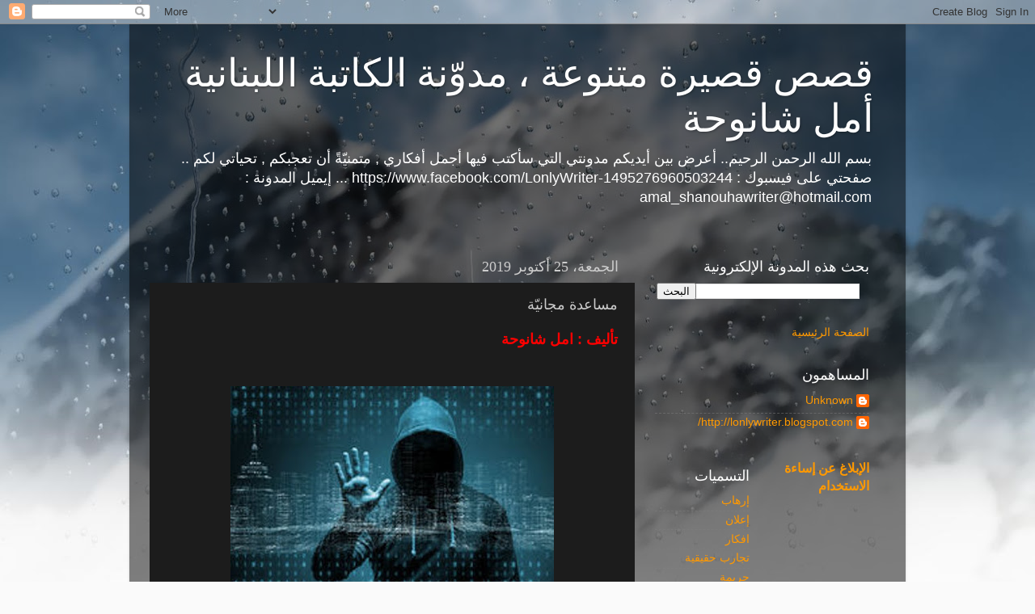

--- FILE ---
content_type: text/html; charset=UTF-8
request_url: https://www.lonlywriter.com/2019/10/blog-post_25.html
body_size: 23468
content:
<!DOCTYPE html>
<html class='v2' dir='rtl' lang='ar'>
<head>
<link href='https://www.blogger.com/static/v1/widgets/2370241452-css_bundle_v2_rtl.css' rel='stylesheet' type='text/css'/>
<meta content='width=1100' name='viewport'/>
<meta content='text/html; charset=UTF-8' http-equiv='Content-Type'/>
<meta content='blogger' name='generator'/>
<link href='https://www.lonlywriter.com/favicon.ico' rel='icon' type='image/x-icon'/>
<link href='https://www.lonlywriter.com/2019/10/blog-post_25.html' rel='canonical'/>
<link rel="alternate" type="application/atom+xml" title="قصص قصيرة متنوعة &#1548; مدو&#1617;نة الكاتبة اللبنانية أمل شانوحة - Atom" href="https://www.lonlywriter.com/feeds/posts/default" />
<link rel="alternate" type="application/rss+xml" title="قصص قصيرة متنوعة &#1548; مدو&#1617;نة الكاتبة اللبنانية أمل شانوحة - RSS" href="https://www.lonlywriter.com/feeds/posts/default?alt=rss" />
<link rel="service.post" type="application/atom+xml" title="قصص قصيرة متنوعة &#1548; مدو&#1617;نة الكاتبة اللبنانية أمل شانوحة - Atom" href="https://www.blogger.com/feeds/5709158203945220242/posts/default" />

<link rel="alternate" type="application/atom+xml" title="قصص قصيرة متنوعة &#1548; مدو&#1617;نة الكاتبة اللبنانية أمل شانوحة - Atom" href="https://www.lonlywriter.com/feeds/470314020466830691/comments/default" />
<!--Can't find substitution for tag [blog.ieCssRetrofitLinks]-->
<link href='https://blogger.googleusercontent.com/img/b/R29vZ2xl/AVvXsEhO66Z7ohDStS0eFwS7-Q7gwX9YChwoJ9jcpccqLLNLLcloJ1Zb9ZBymUB8C6xzr97Nd6hCXL2HNpZVkt_8-YrOKbiRGXydGy1nFQdEu67W583Ehl8iejLT0RgJpzfca5fkoH0dKQFk3rI/s400/arabic+ceh+course.jpg' rel='image_src'/>
<meta content='https://www.lonlywriter.com/2019/10/blog-post_25.html' property='og:url'/>
<meta content=' مساعدة مجانيّة' property='og:title'/>
<meta content=' تأليف : امل شانوحة       إمسكي يدي    بدأ روتين الحياة المملّ يضغط على اعصاب سعاد , لذا أصبحت تقضي جلّ وقتها في تصفّح الإنترنت , الى ان وجد...' property='og:description'/>
<meta content='https://blogger.googleusercontent.com/img/b/R29vZ2xl/AVvXsEhO66Z7ohDStS0eFwS7-Q7gwX9YChwoJ9jcpccqLLNLLcloJ1Zb9ZBymUB8C6xzr97Nd6hCXL2HNpZVkt_8-YrOKbiRGXydGy1nFQdEu67W583Ehl8iejLT0RgJpzfca5fkoH0dKQFk3rI/w1200-h630-p-k-no-nu/arabic+ceh+course.jpg' property='og:image'/>
<title>قصص قصيرة متنوعة &#1548; مدو&#1617;نة الكاتبة اللبنانية أمل شانوحة:  مساعدة مجاني&#1617;ة</title>
<style id='page-skin-1' type='text/css'><!--
/*-----------------------------------------------
Blogger Template Style
Name:     Picture Window
Designer: Blogger
URL:      www.blogger.com
----------------------------------------------- */
/* Content
----------------------------------------------- */
body {
font: normal normal 15px Arial, Tahoma, Helvetica, FreeSans, sans-serif;
color: #cccccc;
background: #fafafa url(//themes.googleusercontent.com/image?id=1iJBX-a-hBX2tKaDdERpElPUmvb4r5MDX9lEx06AA-UtZIQCYziZg3PFbmOyt-g2sH8Jo) repeat-x fixed top center;
}
html body .region-inner {
min-width: 0;
max-width: 100%;
width: auto;
}
.content-outer {
font-size: 90%;
}
a:link {
text-decoration:none;
color: #ff9900;
}
a:visited {
text-decoration:none;
color: #dd7700;
}
a:hover {
text-decoration:underline;
color: #ffaa00;
}
.content-outer {
background: transparent url(https://resources.blogblog.com/blogblog/data/1kt/transparent/black50.png) repeat scroll top left;
-moz-border-radius: 0;
-webkit-border-radius: 0;
-goog-ms-border-radius: 0;
border-radius: 0;
-moz-box-shadow: 0 0 3px rgba(0, 0, 0, .15);
-webkit-box-shadow: 0 0 3px rgba(0, 0, 0, .15);
-goog-ms-box-shadow: 0 0 3px rgba(0, 0, 0, .15);
box-shadow: 0 0 3px rgba(0, 0, 0, .15);
margin: 0 auto;
}
.content-inner {
padding: 10px;
}
/* Header
----------------------------------------------- */
.header-outer {
background: transparent none repeat-x scroll top left;
_background-image: none;
color: #ffffff;
-moz-border-radius: 0;
-webkit-border-radius: 0;
-goog-ms-border-radius: 0;
border-radius: 0;
}
.Header img, .Header #header-inner {
-moz-border-radius: 0;
-webkit-border-radius: 0;
-goog-ms-border-radius: 0;
border-radius: 0;
}
.header-inner .Header .titlewrapper,
.header-inner .Header .descriptionwrapper {
padding-left: 30px;
padding-right: 30px;
}
.Header h1 {
font: normal normal 48px Georgia, Utopia, 'Palatino Linotype', Palatino, serif;
text-shadow: 1px 1px 3px rgba(0, 0, 0, 0.3);
}
.Header h1 a {
color: #ffffff;
}
.Header .description {
font-size: 130%;
}
/* Tabs
----------------------------------------------- */
.tabs-inner {
margin: .5em 15px 1em;
padding: 0;
}
.tabs-inner .section {
margin: 0;
}
.tabs-inner .widget ul {
padding: 0;
background: #1c1c1c none repeat scroll bottom;
-moz-border-radius: 0;
-webkit-border-radius: 0;
-goog-ms-border-radius: 0;
border-radius: 0;
}
.tabs-inner .widget li {
border: none;
}
.tabs-inner .widget li a {
display: inline-block;
padding: .5em 1em;
margin-left: 0;
color: #ff9900;
font: normal normal 15px Georgia, Utopia, 'Palatino Linotype', Palatino, serif;
-moz-border-radius: 0 0 0 0;
-webkit-border-top-left-radius: 0;
-webkit-border-top-right-radius: 0;
-goog-ms-border-radius: 0 0 0 0;
border-radius: 0 0 0 0;
background: transparent none no-repeat scroll top left;
border-left: 1px solid #000000;
}
.tabs-inner .widget li:first-child a {
padding-right: 1.25em;
-moz-border-radius-topright: 0;
-moz-border-radius-bottomright: 0;
-webkit-border-top-right-radius: 0;
-webkit-border-bottom-right-radius: 0;
-goog-ms-border-top-right-radius: 0;
-goog-ms-border-bottom-right-radius: 0;
border-top-right-radius: 0;
border-bottom-right-radius: 0;
}
.tabs-inner .widget li.selected a,
.tabs-inner .widget li a:hover {
position: relative;
z-index: 1;
background: #dd7700 none repeat scroll bottom;
color: #ffffff;
-moz-box-shadow: 0 0 0 rgba(0, 0, 0, .15);
-webkit-box-shadow: 0 0 0 rgba(0, 0, 0, .15);
-goog-ms-box-shadow: 0 0 0 rgba(0, 0, 0, .15);
box-shadow: 0 0 0 rgba(0, 0, 0, .15);
}
/* Headings
----------------------------------------------- */
h2 {
font: normal normal 18px Georgia, Utopia, 'Palatino Linotype', Palatino, serif;
text-transform: none;
color: #ffffff;
margin: .5em 0;
}
/* Main
----------------------------------------------- */
.main-outer {
background: transparent none repeat scroll top center;
-moz-border-radius: 0 0 0 0;
-webkit-border-top-left-radius: 0;
-webkit-border-top-right-radius: 0;
-webkit-border-bottom-left-radius: 0;
-webkit-border-bottom-right-radius: 0;
-goog-ms-border-radius: 0 0 0 0;
border-radius: 0 0 0 0;
-moz-box-shadow: 0 0 0 rgba(0, 0, 0, .15);
-webkit-box-shadow: 0 0 0 rgba(0, 0, 0, .15);
-goog-ms-box-shadow: 0 0 0 rgba(0, 0, 0, .15);
box-shadow: 0 0 0 rgba(0, 0, 0, .15);
}
.main-inner {
padding: 15px 20px 20px;
}
.main-inner .column-center-inner {
padding: 0 0;
}
.main-inner .column-left-inner {
padding-left: 0;
}
.main-inner .column-right-inner {
padding-right: 0;
}
/* Posts
----------------------------------------------- */
h3.post-title {
margin: 0;
font: normal normal 18px Georgia, Utopia, 'Palatino Linotype', Palatino, serif;
}
.comments h4 {
margin: 1em 0 0;
font: normal normal 18px Georgia, Utopia, 'Palatino Linotype', Palatino, serif;
}
.date-header span {
color: #cccccc;
}
.post-outer {
background-color: #1c1c1c;
border: solid 1px transparent;
-moz-border-radius: 0;
-webkit-border-radius: 0;
border-radius: 0;
-goog-ms-border-radius: 0;
padding: 15px 20px;
margin: 0 -20px 20px;
}
.post-body {
line-height: 1.4;
font-size: 110%;
position: relative;
}
.post-header {
margin: 0 0 1.5em;
color: #999999;
line-height: 1.6;
}
.post-footer {
margin: .5em 0 0;
color: #999999;
line-height: 1.6;
}
#blog-pager {
font-size: 140%
}
#comments .comment-author {
padding-top: 1.5em;
border-top: dashed 1px #ccc;
border-top: dashed 1px rgba(128, 128, 128, .5);
background-position: 0 1.5em;
}
#comments .comment-author:first-child {
padding-top: 0;
border-top: none;
}
.avatar-image-container {
margin: .2em 0 0;
}
/* Comments
----------------------------------------------- */
.comments .comments-content .icon.blog-author {
background-repeat: no-repeat;
background-image: url([data-uri]);
}
.comments .comments-content .loadmore a {
border-top: 1px solid #ffaa00;
border-bottom: 1px solid #ffaa00;
}
.comments .continue {
border-top: 2px solid #ffaa00;
}
/* Widgets
----------------------------------------------- */
.widget ul, .widget #ArchiveList ul.flat {
padding: 0;
list-style: none;
}
.widget ul li, .widget #ArchiveList ul.flat li {
border-top: dashed 1px #ccc;
border-top: dashed 1px rgba(128, 128, 128, .5);
}
.widget ul li:first-child, .widget #ArchiveList ul.flat li:first-child {
border-top: none;
}
.widget .post-body ul {
list-style: disc;
}
.widget .post-body ul li {
border: none;
}
/* Footer
----------------------------------------------- */
.footer-outer {
color:#cccccc;
background: transparent none repeat scroll top center;
-moz-border-radius: 0 0 0 0;
-webkit-border-top-left-radius: 0;
-webkit-border-top-right-radius: 0;
-webkit-border-bottom-left-radius: 0;
-webkit-border-bottom-right-radius: 0;
-goog-ms-border-radius: 0 0 0 0;
border-radius: 0 0 0 0;
-moz-box-shadow: 0 0 0 rgba(0, 0, 0, .15);
-webkit-box-shadow: 0 0 0 rgba(0, 0, 0, .15);
-goog-ms-box-shadow: 0 0 0 rgba(0, 0, 0, .15);
box-shadow: 0 0 0 rgba(0, 0, 0, .15);
}
.footer-inner {
padding: 10px 20px 20px;
}
.footer-outer a {
color: #ff9900;
}
.footer-outer a:visited {
color: #dd7700;
}
.footer-outer a:hover {
color: #ffaa00;
}
.footer-outer .widget h2 {
color: #ffffff;
}
/* Mobile
----------------------------------------------- */
html body.mobile {
height: auto;
}
html body.mobile {
min-height: 480px;
background-size: 100% auto;
}
.mobile .body-fauxcolumn-outer {
background: transparent none repeat scroll top left;
}
html .mobile .mobile-date-outer, html .mobile .blog-pager {
border-bottom: none;
background: transparent none repeat scroll top center;
margin-bottom: 10px;
}
.mobile .date-outer {
background: transparent none repeat scroll top center;
}
.mobile .header-outer, .mobile .main-outer,
.mobile .post-outer, .mobile .footer-outer {
-moz-border-radius: 0;
-webkit-border-radius: 0;
-goog-ms-border-radius: 0;
border-radius: 0;
}
.mobile .content-outer,
.mobile .main-outer,
.mobile .post-outer {
background: inherit;
border: none;
}
.mobile .content-outer {
font-size: 100%;
}
.mobile-link-button {
background-color: #ff9900;
}
.mobile-link-button a:link, .mobile-link-button a:visited {
color: #1c1c1c;
}
.mobile-index-contents {
color: #cccccc;
}
.mobile .tabs-inner .PageList .widget-content {
background: #dd7700 none repeat scroll bottom;
color: #ffffff;
}
.mobile .tabs-inner .PageList .widget-content .pagelist-arrow {
border-right: 1px solid #000000;
}

--></style>
<style id='template-skin-1' type='text/css'><!--
body {
min-width: 960px;
}
.content-outer, .content-fauxcolumn-outer, .region-inner {
min-width: 960px;
max-width: 960px;
_width: 960px;
}
.main-inner .columns {
padding-left: 0;
padding-right: 310px;
}
.main-inner .fauxcolumn-center-outer {
left: 0;
right: 310px;
/* IE6 does not respect left and right together */
_width: expression(this.parentNode.offsetWidth -
parseInt("0") -
parseInt("310px") + 'px');
}
.main-inner .fauxcolumn-left-outer {
width: 0;
}
.main-inner .fauxcolumn-right-outer {
width: 310px;
}
.main-inner .column-left-outer {
width: 0;
right: 100%;
margin-left: -0;
}
.main-inner .column-right-outer {
width: 310px;
margin-right: -310px;
}
#layout {
min-width: 0;
}
#layout .content-outer {
min-width: 0;
width: 800px;
}
#layout .region-inner {
min-width: 0;
width: auto;
}
body#layout div.add_widget {
padding: 8px;
}
body#layout div.add_widget a {
margin-left: 32px;
}
--></style>
<style>
    body {background-image:url(\/\/themes.googleusercontent.com\/image?id=1iJBX-a-hBX2tKaDdERpElPUmvb4r5MDX9lEx06AA-UtZIQCYziZg3PFbmOyt-g2sH8Jo);}
    
@media (max-width: 200px) { body {background-image:url(\/\/themes.googleusercontent.com\/image?id=1iJBX-a-hBX2tKaDdERpElPUmvb4r5MDX9lEx06AA-UtZIQCYziZg3PFbmOyt-g2sH8Jo&options=w200);}}
@media (max-width: 400px) and (min-width: 201px) { body {background-image:url(\/\/themes.googleusercontent.com\/image?id=1iJBX-a-hBX2tKaDdERpElPUmvb4r5MDX9lEx06AA-UtZIQCYziZg3PFbmOyt-g2sH8Jo&options=w400);}}
@media (max-width: 800px) and (min-width: 401px) { body {background-image:url(\/\/themes.googleusercontent.com\/image?id=1iJBX-a-hBX2tKaDdERpElPUmvb4r5MDX9lEx06AA-UtZIQCYziZg3PFbmOyt-g2sH8Jo&options=w800);}}
@media (max-width: 1200px) and (min-width: 801px) { body {background-image:url(\/\/themes.googleusercontent.com\/image?id=1iJBX-a-hBX2tKaDdERpElPUmvb4r5MDX9lEx06AA-UtZIQCYziZg3PFbmOyt-g2sH8Jo&options=w1200);}}
/* Last tag covers anything over one higher than the previous max-size cap. */
@media (min-width: 1201px) { body {background-image:url(\/\/themes.googleusercontent.com\/image?id=1iJBX-a-hBX2tKaDdERpElPUmvb4r5MDX9lEx06AA-UtZIQCYziZg3PFbmOyt-g2sH8Jo&options=w1600);}}
  </style>
<link href='https://www.blogger.com/dyn-css/authorization.css?targetBlogID=5709158203945220242&amp;zx=f4d0c3bb-8adc-40b6-b044-4e55fd5fbca0' media='none' onload='if(media!=&#39;all&#39;)media=&#39;all&#39;' rel='stylesheet'/><noscript><link href='https://www.blogger.com/dyn-css/authorization.css?targetBlogID=5709158203945220242&amp;zx=f4d0c3bb-8adc-40b6-b044-4e55fd5fbca0' rel='stylesheet'/></noscript>
<meta name='google-adsense-platform-account' content='ca-host-pub-1556223355139109'/>
<meta name='google-adsense-platform-domain' content='blogspot.com'/>

<!-- data-ad-client=ca-pub-5426430659625533 -->

</head>
<body class='loading variant-screen'>
<div class='navbar section' id='navbar' name='Navbar'><div class='widget Navbar' data-version='1' id='Navbar1'><script type="text/javascript">
    function setAttributeOnload(object, attribute, val) {
      if(window.addEventListener) {
        window.addEventListener('load',
          function(){ object[attribute] = val; }, false);
      } else {
        window.attachEvent('onload', function(){ object[attribute] = val; });
      }
    }
  </script>
<div id="navbar-iframe-container"></div>
<script type="text/javascript" src="https://apis.google.com/js/platform.js"></script>
<script type="text/javascript">
      gapi.load("gapi.iframes:gapi.iframes.style.bubble", function() {
        if (gapi.iframes && gapi.iframes.getContext) {
          gapi.iframes.getContext().openChild({
              url: 'https://www.blogger.com/navbar/5709158203945220242?po\x3d470314020466830691\x26origin\x3dhttps://www.lonlywriter.com',
              where: document.getElementById("navbar-iframe-container"),
              id: "navbar-iframe"
          });
        }
      });
    </script><script type="text/javascript">
(function() {
var script = document.createElement('script');
script.type = 'text/javascript';
script.src = '//pagead2.googlesyndication.com/pagead/js/google_top_exp.js';
var head = document.getElementsByTagName('head')[0];
if (head) {
head.appendChild(script);
}})();
</script>
</div></div>
<div class='body-fauxcolumns'>
<div class='fauxcolumn-outer body-fauxcolumn-outer'>
<div class='cap-top'>
<div class='cap-left'></div>
<div class='cap-right'></div>
</div>
<div class='fauxborder-left'>
<div class='fauxborder-right'></div>
<div class='fauxcolumn-inner'>
</div>
</div>
<div class='cap-bottom'>
<div class='cap-left'></div>
<div class='cap-right'></div>
</div>
</div>
</div>
<div class='content'>
<div class='content-fauxcolumns'>
<div class='fauxcolumn-outer content-fauxcolumn-outer'>
<div class='cap-top'>
<div class='cap-left'></div>
<div class='cap-right'></div>
</div>
<div class='fauxborder-left'>
<div class='fauxborder-right'></div>
<div class='fauxcolumn-inner'>
</div>
</div>
<div class='cap-bottom'>
<div class='cap-left'></div>
<div class='cap-right'></div>
</div>
</div>
</div>
<div class='content-outer'>
<div class='content-cap-top cap-top'>
<div class='cap-left'></div>
<div class='cap-right'></div>
</div>
<div class='fauxborder-left content-fauxborder-left'>
<div class='fauxborder-right content-fauxborder-right'></div>
<div class='content-inner'>
<header>
<div class='header-outer'>
<div class='header-cap-top cap-top'>
<div class='cap-left'></div>
<div class='cap-right'></div>
</div>
<div class='fauxborder-left header-fauxborder-left'>
<div class='fauxborder-right header-fauxborder-right'></div>
<div class='region-inner header-inner'>
<div class='header section' id='header' name='Header'><div class='widget Header' data-version='1' id='Header1'>
<div id='header-inner'>
<div class='titlewrapper'>
<h1 class='title'>
<a href='https://www.lonlywriter.com/'>
قصص قصيرة متنوعة &#1548; مدو&#1617;نة الكاتبة اللبنانية أمل شانوحة
</a>
</h1>
</div>
<div class='descriptionwrapper'>
<p class='description'><span>بسم الله الرحمن الرحيم..
أعرض بين أيديكم مدونتي التي سأكتب فيها أجمل أفكاري , متمني&#1617;ة&#1611; أن تعجبكم , تحياتي لكم ..
صفحتي على فيسبوك :
https://www.facebook.com/LonlyWriter-1495276960503244
... إيميل المدونة :
amal_shanouhawriter@hotmail.com</span></p>
</div>
</div>
</div></div>
</div>
</div>
<div class='header-cap-bottom cap-bottom'>
<div class='cap-left'></div>
<div class='cap-right'></div>
</div>
</div>
</header>
<div class='tabs-outer'>
<div class='tabs-cap-top cap-top'>
<div class='cap-left'></div>
<div class='cap-right'></div>
</div>
<div class='fauxborder-left tabs-fauxborder-left'>
<div class='fauxborder-right tabs-fauxborder-right'></div>
<div class='region-inner tabs-inner'>
<div class='tabs no-items section' id='crosscol' name='عبر الأعمدة'></div>
<div class='tabs no-items section' id='crosscol-overflow' name='Cross-Column 2'></div>
</div>
</div>
<div class='tabs-cap-bottom cap-bottom'>
<div class='cap-left'></div>
<div class='cap-right'></div>
</div>
</div>
<div class='main-outer'>
<div class='main-cap-top cap-top'>
<div class='cap-left'></div>
<div class='cap-right'></div>
</div>
<div class='fauxborder-left main-fauxborder-left'>
<div class='fauxborder-right main-fauxborder-right'></div>
<div class='region-inner main-inner'>
<div class='columns fauxcolumns'>
<div class='fauxcolumn-outer fauxcolumn-center-outer'>
<div class='cap-top'>
<div class='cap-left'></div>
<div class='cap-right'></div>
</div>
<div class='fauxborder-left'>
<div class='fauxborder-right'></div>
<div class='fauxcolumn-inner'>
</div>
</div>
<div class='cap-bottom'>
<div class='cap-left'></div>
<div class='cap-right'></div>
</div>
</div>
<div class='fauxcolumn-outer fauxcolumn-left-outer'>
<div class='cap-top'>
<div class='cap-left'></div>
<div class='cap-right'></div>
</div>
<div class='fauxborder-left'>
<div class='fauxborder-right'></div>
<div class='fauxcolumn-inner'>
</div>
</div>
<div class='cap-bottom'>
<div class='cap-left'></div>
<div class='cap-right'></div>
</div>
</div>
<div class='fauxcolumn-outer fauxcolumn-right-outer'>
<div class='cap-top'>
<div class='cap-left'></div>
<div class='cap-right'></div>
</div>
<div class='fauxborder-left'>
<div class='fauxborder-right'></div>
<div class='fauxcolumn-inner'>
</div>
</div>
<div class='cap-bottom'>
<div class='cap-left'></div>
<div class='cap-right'></div>
</div>
</div>
<!-- corrects IE6 width calculation -->
<div class='columns-inner'>
<div class='column-center-outer'>
<div class='column-center-inner'>
<div class='main section' id='main' name='رئيسي'><div class='widget Blog' data-version='1' id='Blog1'>
<div class='blog-posts hfeed'>

          <div class="date-outer">
        
<h2 class='date-header'><span>الجمعة&#1548; 25 أكتوبر 2019</span></h2>

          <div class="date-posts">
        
<div class='post-outer'>
<div class='post hentry uncustomized-post-template' itemprop='blogPost' itemscope='itemscope' itemtype='http://schema.org/BlogPosting'>
<meta content='https://blogger.googleusercontent.com/img/b/R29vZ2xl/AVvXsEhO66Z7ohDStS0eFwS7-Q7gwX9YChwoJ9jcpccqLLNLLcloJ1Zb9ZBymUB8C6xzr97Nd6hCXL2HNpZVkt_8-YrOKbiRGXydGy1nFQdEu67W583Ehl8iejLT0RgJpzfca5fkoH0dKQFk3rI/s400/arabic+ceh+course.jpg' itemprop='image_url'/>
<meta content='5709158203945220242' itemprop='blogId'/>
<meta content='470314020466830691' itemprop='postId'/>
<a name='470314020466830691'></a>
<h3 class='post-title entry-title' itemprop='name'>
 مساعدة مجاني&#1617;ة
</h3>
<div class='post-header'>
<div class='post-header-line-1'></div>
</div>
<div class='post-body entry-content' id='post-body-470314020466830691' itemprop='description articleBody'>
<div dir="rtl" style="text-align: right;" trbidi="on">
<span style="color: red; font-size: large;"><b>تأليف : امل شانوحة</b></span><br />
<span style="color: red; font-size: large;"><b><br /></b></span>
<br />
<div class="separator" style="clear: both; text-align: center;">
<a href="https://blogger.googleusercontent.com/img/b/R29vZ2xl/AVvXsEhO66Z7ohDStS0eFwS7-Q7gwX9YChwoJ9jcpccqLLNLLcloJ1Zb9ZBymUB8C6xzr97Nd6hCXL2HNpZVkt_8-YrOKbiRGXydGy1nFQdEu67W583Ehl8iejLT0RgJpzfca5fkoH0dKQFk3rI/s1600/arabic+ceh+course.jpg" imageanchor="1" style="margin-left: 1em; margin-right: 1em;"><img border="0" data-original-height="470" data-original-width="705" height="266" src="https://blogger.googleusercontent.com/img/b/R29vZ2xl/AVvXsEhO66Z7ohDStS0eFwS7-Q7gwX9YChwoJ9jcpccqLLNLLcloJ1Zb9ZBymUB8C6xzr97Nd6hCXL2HNpZVkt_8-YrOKbiRGXydGy1nFQdEu67W583Ehl8iejLT0RgJpzfca5fkoH0dKQFk3rI/s400/arabic+ceh+course.jpg" width="400" /></a></div>
<div style="text-align: center;">
<b><span style="color: orange;">إمسكي يدي</span></b></div>
<div style="text-align: center;">
<span style="font-size: x-large;"><br /></span></div>
<span style="font-size: x-large;">بدأ روتين الحياة الممل&#1617; يضغط على اعصاب سعاد , لذا أصبحت تقضي جل&#1617; وقتها في تصف&#1617;ح الإنترنت , الى ان وجدت موقعا&#1611; مختص&#1617;ا&#1611; بالمواضيع المخيفة .. وسرعان ما اصبحت عضوة ناشطة فيه ..</span><span style="font-size: x-large;">وكان أحد اقسامه عن التجارب الحقيقية المخيفة ..&nbsp;&nbsp;</span><br />
<span style="font-size: x-large;"><br /></span>
<span style="font-size: x-large;">وعل&#1617;ق أحدهم بإسم ((سهاد)) الى صاحب التجربة :</span><br />
<span style="font-size: x-large;">-<span style="white-space: pre;"> </span>رؤيتك للكوابيس باستمرار يدل&#1617; بأنك مسحور .. وبإمكاني فك&#1617; سحرك بسهولة , لأني خبير بهذه الأمور</span><br />
<span style="font-size: x-large;"><br /></span>
<span style="font-size: x-large;">فانهالت التعليقات الساخرة عليه .. ومنهم سعاد التي طالبته بعدم إعطاء أملا&#1611; كاذبا&#1611; للآخرين..</span><br />
<span style="font-size: x-large;"><br /></span>
<span style="font-size: x-large;">والغريب انه لم يرد&#1617; على أحد&#1613; سواها :</span><br />
<span style="font-size: x-large;">-<span style="white-space: pre;"> </span>كنت انتظر تعليقك يا سعاد , فأنت الأسوء حظا&#1611; بين اعضاء الموقع من الناحية العاطفية والمالية والعملية والحياة الشخصية .. فإن أرد&#1617;ت القضاء على النحس الذي رافقك طوال عمرك , إتصلي بي على ايميلي التالي</span><br />
<span style="font-size: x-large;"><br /></span>
<span style="font-size: x-large;">وقد ضايق سعاد تدخله بحياتها , فأجابته :&nbsp;</span><br />
<span style="font-size: x-large;">-<span style="white-space: pre;"> </span>شكرا&#1611; أخ سهاد , لكني لا أصد&#1617;ق بهذه الأمور&nbsp;</span><br />
<span style="font-size: x-large;">فرد&#1617; قائلا&#1611; : رجاء&#1611; إقرأي رسالتي التي بعثتها قبل قليل&nbsp;</span><br />
<span style="font-size: x-large;"><br /></span>
<span style="font-size: x-large;">وبالفعل وجدت رسالة على ايميلها , بعنوان :&nbsp;</span><br />
<span style="font-size: x-large;">((اريد حقا&#1611; مساعدتك , يا سعاد أحمد))</span><br />
<span style="font-size: x-large;"><br /></span>
<span style="font-size: x-large;">فأحس&#1617;ت بالإرتباك ! لأنها سج&#1617;لت في الموقع بإيميل&#1613; وهمي&#1617; .. وعل&#1617;قت على كافة المواضيع بإسمها الأول , فكيف عرف اسم والدها &#1567;!</span><br />
<span style="font-size: x-large;"><br /></span>
<span style="font-size: x-large;">وحين فتحت الرسالة , وجدت جملة واحدة تقول :</span><br />
<span style="font-size: x-large;">((إسمحي لي بحل&#1617; مشاكلك.. صديقك سهاد))</span><br />
<span style="font-size: x-large;"><br /></span>
<span style="font-size: x-large;">ولاحقا&#1611; حذفت إيميلها وتسجيلها في الموقع , بعد ان ضايقها الشاب الغامض (سهاد) بإلحاحه على مكالمتها , ولأيام&#1613; متتابعة !&nbsp;</span><br />
<span style="font-size: x-large;">***</span><br />
<span style="font-size: x-large;"><br /></span>
<span style="font-size: x-large;">وبعد اسبوع .. وقبل نومها , وصلتها رسالة على جو&#1617;الها :</span><br />
<span style="font-size: x-large;">-<span style="white-space: pre;"> </span>لا تشربي دوائك , فهو يسب&#1617;ب لك الأرق</span><br />
<span style="font-size: x-large;">فرد&#1617;ت قائلة : عفوا&#1611; ! يبدو انك اخطأت بالرقم&nbsp;</span><br />
<span style="font-size: x-large;">فأجابها : سهاد لا ي&#1615;خطأ ابدا&#1611;</span><br />
<span style="font-size: x-large;">فنهضت فزعة من سريرها وهي تقول :</span><br />
<span style="font-size: x-large;">-<span style="white-space: pre;"> </span>كيف عرف اللعين رقم جو&#1617;الي &#1567;!</span><br />
<span style="font-size: x-large;"><br /></span>
<span style="font-size: x-large;">وقبل ان تستوعب ما حصل ! ارسل لها صورة لغرفة نومها , كادت ت&#1615;سب&#1617;ب لها أزمة&#1611; قلبية&nbsp;</span><br />
<span style="font-size: x-large;">فأسرعت بتفح&#1617;ص شقتها جيدا&#1611; , لتأك&#1617;د من إغلاقها جميع النوافذ وقفلها للباب الخارجي&#1617; ..</span><br />
<span style="font-size: x-large;"><br /></span>
<span style="font-size: x-large;">وحين عادت الى غرفتها , وجدته أرسل على جو&#1617;الها : صورته دون إظهار وجهه !</span><br />
<span style="font-size: x-large;"><br /></span>
<span style="font-size: x-large;">فرد&#1617;ت بغضب : توقف عن الآعيبك السخيفة يا سهاد !! فأنت هكر لعين , إخترقت كاميرا حاسوبي لتصوير غرفتي .. كما إن فوتوشوب صورتك غبي&#1612; للغاية&nbsp;</span><br />
<span style="font-size: x-large;">فرد&#1617; قائلا&#1611; : أنظري وراءك , عزيزتي</span><br />
<span style="font-size: x-large;"><br /></span>
<span style="font-size: x-large;">وما ان التفتت خلفها , حتى وجدته واقفا&#1611; قرب نافذتها دون ملامح&#1613; واضحة لوجهه (تماما&#1611; كالصورة) .. فأغمي&#1617; عليها من شد&#1617;ة الخوف!</span><br />
<span style="font-size: x-large;">***</span><br />
<span style="font-size: x-large;"><br /></span>
<span style="font-size: x-large;">واستيقظت بعد قليل , لتجده واقفا&#1611; قرب سريرها دون حراك !&nbsp;</span><br />
<span style="font-size: x-large;">فصرخت بعلو&#1617; صوتها وهي ترتعش رعبا&#1611; :</span><br />
<span style="font-size: x-large;">-<span style="white-space: pre;"> </span>أنقذوني !!! هناك لص&#1617; في غرفتي&nbsp;</span><br />
<span style="font-size: x-large;">فأجابها بهدوء : لا تتعبي نفسك , فقد أخفيت صدى صوتك&nbsp;</span><br />
<span style="font-size: x-large;">فسألته وهي تبكي : من انت &#1567; وماذا تريد مني &#1567;!</span><br />
<span style="font-size: x-large;">-<span style="white-space: pre;"> </span>اريد مساعدتك في فك&#1617; سحرك القديم</span><br />
<span style="font-size: x-large;">صارخة&#1611; بهستيريا : قلت لك الف مرة , انا لست مسحورة !!</span><br />
<span style="font-size: x-large;">-<span style="white-space: pre;"> </span>اذا&#1611; دعيني أريك الماضي .. هيا إمسكي يدي</span><br />
<span style="font-size: x-large;"><br /></span>
<span style="font-size: x-large;">ومد&#1617; يده نحوها .. لكنها حاولت الهروب من الغرفة , الا ان قدميها لم تتحر&#1617;كا من السرير !&nbsp;</span><br />
<span style="font-size: x-large;">فعاد ومد&#1617; يده نحوها :</span><br />
<span style="font-size: x-large;">-<span style="white-space: pre;"> </span>إفهميني يا سعاد .. مهم&#1617;تي هي إنقاذك من حياتك البائسة , لذا رجاء&#1611; لا تضي&#1617;عي المزيد من وقتي , وامسكي يدي&nbsp;</span><br />
<span style="font-size: x-large;"><br /></span>
<span style="font-size: x-large;">فمد&#1617;ت يدها نحوه بتردد&#1613; شديد .. وحين شد&#1617; قبضته عليها , عادت معه الى زمن الماضي !</span><br />
<span style="font-size: x-large;">***</span><br />
<span style="font-size: x-large;"><br /></span>
<span style="font-size: x-large;">حين فتحت عيناها ! رأت نفسها في منزل اهلها , داخل غرفتها القديمة .. وكانت هناك طفلة تلعب بدميتها فوق السرير ..</span><br />
<span style="font-size: x-large;">فالتفتت سعاد نحو سهاد (الواقف بجانبها) قائلة&#1611; بدهشة :</span><br />
<span style="font-size: x-large;">-<span style="white-space: pre;"> </span>تلك الطفلة هي انا في سن السادسة !</span><br />
<span style="font-size: x-large;">-<span style="white-space: pre;"> </span>اعرف هذا .. والآن انظري من القادم&nbsp;</span><br />
<span style="font-size: x-large;"><br /></span>
<span style="font-size: x-large;">وأشار الى باب الغرفة الذي انفتح , لتدخل خالتها وبيدها كوب العصير ..واعطته للطفلة (دون ان تراهما واقفين في زواية الغرفة) :</span><br />
<span style="font-size: x-large;">-<span style="white-space: pre;"> </span>هيا يا سعاد , إشربي العصير .. فأمك طلبت مني الإهتمام بك , لحين عودتها من السوق</span><br />
<span style="font-size: x-large;">فارتشفت الطفلة قليلا&#1611; منه .. لكن خالتها أصر&#1617;ت على شربه لآخر قطرة</span><br />
<span style="font-size: x-large;"><br /></span>
<span style="font-size: x-large;">وبعد خروج الخالة من الغرفة مع الكوب الفارغ , قالت سعاد لسهاد:</span><br />
<span style="font-size: x-large;">-<span style="white-space: pre;"> </span>خالتي لم تفعل شيئا&#1611; !&nbsp;</span><br />
<span style="font-size: x-large;">-<span style="white-space: pre;"> </span>اذا&#1611; دعينا نعود الى زمن تحضيرها العصير .. هيا إمسكي يدي</span><br />
<span style="font-size: x-large;"><br /></span>
<span style="font-size: x-large;">وفجأة وجدت سعاد نفسها في المطبخ , ورأت خالتها تضع قطرات&#1613; من سائل&#1613; شف&#1617;اف في العصير ..</span><br />
<span style="font-size: x-large;"><br /></span>
<span style="font-size: x-large;">فقال لها سهاد : ارأيتي !! لقد وضعت لك سحر العنوسة</span><br />
<span style="font-size: x-large;">سعاد باستغراب : ولما سحرتني &#1567;!</span><br />
<span style="font-size: x-large;">-<span style="white-space: pre;"> </span>ارادت خدمة من الجن وكان الثمن إيذاء احدهم , وكنت فريسة سهلة</span><br />
<span style="font-size: x-large;">سعاد باستنكار : لا ! اظنك مخطأ&#1611; , فأنا مخطوبة حاليا&#1611;</span><br />
<span style="font-size: x-large;"><br /></span>
<span style="font-size: x-large;">سهاد : وكم مرة إنخطبت سابقا&#1611; &#1567;&nbsp;</span><br />
<span style="font-size: x-large;">-<span style="white-space: pre;"> </span>ثماني مرات .. لكن هذه المرة سيتم&#1617; الزواج , لأن خطيبي يحبني ..</span><br />
<span style="font-size: x-large;">سهاد مقاطعا&#1611; بحزم : إن لم تفك&#1617;ي سحرك , فلن تتزوجي طوال حياتك</span><br />
<span style="font-size: x-large;">سعاد بقلق : وكيف أفك&#1617;ه &#1567;!&nbsp;</span><br />
<span style="font-size: x-large;">-<span style="white-space: pre;"> </span>دعيني اريك اولا&#1611; بقية مشاكلك.. هاتي يدك&nbsp;</span><br />
<span style="font-size: x-large;"><br /></span>
<span style="font-size: x-large;">وحين أمسكت يده , وجدت نفسها في شركة الإعلانات ..&nbsp;</span><br />
<span style="font-size: x-large;">فشهقت باستغراب :</span><br />
<span style="font-size: x-large;">-<span style="white-space: pre;"> </span>توظ&#1617;فت في هذه الشركة بعد تخر&#1617;جي الجامعي !</span><br />
<span style="font-size: x-large;">سهاد : وكيف كان الوضع هناك &#1567;</span><br />
<span style="font-size: x-large;">-<span style="white-space: pre;"> </span>كنت متفوقة بأفكاري على بقي&#1617;ة الموظفين , قبل ان يقوم المدير الغبي بطردي دون إخباري السبب !&nbsp;</span><br />
<span style="font-size: x-large;">-<span style="white-space: pre;"> </span>طردك لأنك ارسلتي فكرة اعلان&#1613; مهم للشركة المنافسة</span><br />
<span style="font-size: x-large;">سعاد بعصبية : لا لم افعل !!&nbsp;</span><br />
<span style="font-size: x-large;">-<span style="white-space: pre;"> </span>أعرف هذا , فهناك من ور&#1617;طك بالموضوع .. إمسكي يدي لتعرفي الفاعل&nbsp;</span><br />
<span style="font-size: x-large;"><br /></span>
<span style="font-size: x-large;">وإذ&#1617; بها تنتقل الى مكتبها القديم .. حيث رأت نفسها منشغلة بكتابة شعار الإعلان , حين دخلت زميلتها ومعها اوراق البريد .. فوق&#1617;عت عليهم دون النظر الى محتواهم&nbsp;&nbsp;</span><br />
<span style="font-size: x-large;"><br /></span>
<span style="font-size: x-large;">وهنا قال لها سهاد : لقد دس&#1617;ت بين الأوراق بريدا&#1611; للشركة المنافسة , وفيه ملخ&#1617;صا&#1611; لفكرة الإعلان الذي تعملين عليه&nbsp;&nbsp;</span><br />
<span style="font-size: x-large;">سعاد بقهر : اللعينة , لما فعلت ذلك &#1567;! فقد كن&#1617;ا أصدقاء !</span><br />
<span style="font-size: x-large;">-<span style="white-space: pre;"> </span>لأنها تغار من تفو&#1617;قك في الشركة , رغم حصولها على علامات افضل منك في الجامعة .. وعلى فكرة .. هي لم تكتفي بطردك فقط , بل حرصت على تشويه سمعتك ونزاهتك العملية عند رؤساء النقابة ..</span><br />
<span style="font-size: x-large;"><br /></span>
<span style="font-size: x-large;">سعاد بغيظ وغضب : لهذا رفضت جميع شركات الإعلان توظيفي , رغم براعتي بتقديم الأفكار المبتكرة !&nbsp;</span><br />
<span style="font-size: x-large;">-<span style="white-space: pre;"> </span>وهآ انت الآن أدركتي سبب تعس&#1617;ر زواجك وعملك , وبقي&#1617; علي&#1617; ان أفضح تصر&#1617;فات خطيبك الفاسد</span><br />
<span style="font-size: x-large;">سعاد بقلق : هل يخونني &#1567;!</span><br />
<span style="font-size: x-large;">-<span style="white-space: pre;"> </span>دعيني اريك ماضيه الأسود .. أمسكي يدي</span><br />
<span style="font-size: x-large;"><br /></span>
<span style="font-size: x-large;">وبتردد&#1613; وارتباك أمسكت يده , لتعود الى مراهقة خطيبها حين كان مدمنا&#1611; للحشيش والخمور والنساء الفاسدات&nbsp;</span><br />
<span style="font-size: x-large;">سعاد وهي تمسح دموعها : لا أصد&#1617;ق ما رأيت !&nbsp;</span><br />
<span style="font-size: x-large;">-<span style="white-space: pre;"> </span>لهذا هو شك&#1617;اك وغي&#1617;ور بشكل&#1613; مرضي&#1617; .. والآن بعد ان عرفتي حقيقته , هل مازلتي ترغبين الزواج به &#1567;</span><br />
<span style="font-size: x-large;">سعاد : لربما تاب عن ماضيه..</span><br />
<span style="font-size: x-large;">سهاد مقاطعا&#1611; بعصبية : سعاد !! لا تكوني غبية هكذا ..&nbsp;</span><br />
<span style="font-size: x-large;"><br /></span>
<span style="font-size: x-large;">فسكتت وهي تشعر بخيبة امل&#1613; كبيرة ..&nbsp;</span><br />
<span style="font-size: x-large;">فاقترب منها وهو يقول : ارجوك إسمحي لي بالإنتقام منهم</span><br />
<span style="font-size: x-large;">فأجابته بيأس&#1613; كبير : لا اريد شيئا&#1611; يا سهاد , فقط أعد&#1617;ني الى واقعي</span><br />
<span style="font-size: x-large;">-<span style="white-space: pre;"> </span>كما تشائين</span><br />
<span style="font-size: x-large;"><br /></span>
<span style="font-size: x-large;">وهنا استيقظت سعاد في سريرها .. فأسرعت بالبحث بين محادثات جو&#1617;الها عن رسائل سهاد , لكنها لم تجدها ! .. فتنه&#1617;دت بارتياح :</span><br />
<span style="font-size: x-large;">((كان كابوسا&#1611; مزعجا&#1611;))</span><br />
<span style="font-size: x-large;">***</span><br />
<span style="font-size: x-large;"><br /></span>
<span style="font-size: x-large;">بعد اسبوع .. تشاجرت مع خطيبها لاعتذاره عن زيارتها مجددا&#1611; .. فأغلقت المكالمة وهي تكتم غيظها بصعوبة ..&nbsp;</span><br />
<span style="font-size: x-large;">وهنا ظهر لها سهاد في زاوية الغرفة ..&nbsp;</span><br />
<span style="font-size: x-large;">فسقطت على الأرض من هول الصدمة : يا الهي ! ألم تكن حلما&#1611; &#1567;!</span><br />
<span style="font-size: x-large;">-<span style="white-space: pre;"> </span>لا , ومازلت اراقب وضعك جيدا&#1611;</span><br />
<span style="font-size: x-large;">-<span style="white-space: pre;"> </span>هل انت جني , ام شيطان &#1567;!!</span><br />
<span style="font-size: x-large;"><br /></span>
<span style="font-size: x-large;">سهاد : قلت لك سابقا&#1611; , انا هنا في مهم&#1617;ة محد&#1617;دة .. واريدك ان تأتي معي لأريك سبب غياب خطيبك المتكر&#1617;ر &#1567;</span><br />
<span style="font-size: x-large;">سعاد : قال بأنه مريض&nbsp;</span><br />
<span style="font-size: x-large;">-<span style="white-space: pre;"> </span>وهل صد&#1617;قتي ذلك الفاسد &#1567; هيا إمسكي يدي لأريك افعاله الوسخة</span><br />
<span style="font-size: x-large;"><br /></span>
<span style="font-size: x-large;">فأمسكت يده وهي ترتجف بقوة ..&nbsp;</span><br />
<span style="font-size: x-large;">وحين فتحت عينيها .. وجدت خطيبها يرقص مع عشيقته على ضوء الشموع في غرفة نومه , بعد ان نثر الورود الحمراء فوق سريره ..</span><br />
<span style="font-size: x-large;"><br /></span>
<span style="font-size: x-large;">ثم أعادها سهاد الى بيتها بعد إنهيارها بالبكاء المرير ..</span><br />
<span style="font-size: x-large;">سهاد : رجاء&#1611; إمسحي دموعك , فهو لا يستحق ذلك&nbsp;</span><br />
<span style="font-size: x-large;">سعاد وهي تبكي بقهر : لما يريد الجميع إيذائي &#1567; فأنا لم افعل لهم شيئا&#1611; !&nbsp;</span><br />
<span style="font-size: x-large;"><br /></span>
<span style="font-size: x-large;">فاقترب منها وهو يقول بحزم :&nbsp;</span><br />
<span style="font-size: x-large;">-<span style="white-space: pre;"> </span>للمرة الثانية أطلب منك ان تعطيني الإذن للإنتقام منهم جميعا&#1611;&nbsp;</span><br />
<span style="font-size: x-large;">فترد&#1617;دت قليلا&#1611; , قبل ان تومأ برأسها موافقة .. فابتسم قائلا&#1611; :</span><br />
<span style="font-size: x-large;">-<span style="white-space: pre;"> </span>ممتاز !! والآن هات يدك</span><br />
<span style="font-size: x-large;">***</span><br />
<span style="font-size: x-large;"><br /></span>
<span style="font-size: x-large;">وانتقلا لطفولتها من جديد ..&nbsp;</span><br />
<span style="font-size: x-large;">وما ان أعطتها الخالة العصير المسحور , حتى تجس&#1617;دت سعاد بهيئتها الصغيرة التي أصر&#1617;ت على شرب العصير وحدها .. فخرجت الخالة وهي تقول :&nbsp;</span><br />
<span style="font-size: x-large;">-<span style="white-space: pre;"> </span>إشربيها حتى آخر قطرة يا سعاد , مفهوم !!&nbsp;</span><br />
<span style="font-size: x-large;"><br /></span>
<span style="font-size: x-large;">وما ان عادت الخالة الى المطبخ , حتى تسل&#1617;لت سعاد (الطفلة) من غرفتها لتقوم بإشراب العصير الى ابن خالتها الصغير , دون ان تلاحظ امه ذلك&nbsp;</span><br />
<span style="font-size: x-large;"><br /></span>
<span style="font-size: x-large;">ثم عادت سعاد الى عمرها الحالي&#1617; , وسألت سهاد :&nbsp;</span><br />
<span style="font-size: x-large;">-<span style="white-space: pre;"> </span>قمت بما طلبته مني , فماذا حصل &#1567;</span><br />
<span style="font-size: x-large;">-<span style="white-space: pre;"> </span>ستعرفين قريبا&#1611; .. هات يدك , فمازال امامنا زميلتك الحقودة&nbsp;</span><br />
<span style="font-size: x-large;"><br /></span>
<span style="font-size: x-large;">حين فتحت عيناها , وجدت نفسها في مكتبها القديم بالشركة .. بلحظة دخول زميلتها مع اوراق البريد .. فطلبت منها سعاد خدمة اخرى .. فخرجت زميلتها وهي قلقة من إنكشاف امرها ..&nbsp;</span><br />
<span style="font-size: x-large;">وبعد ذهابها .. أسرعت سعاد الى مكتب مديرها , لتريه الورقة المدسوسة داخل البريد ..&nbsp;</span><br />
<span style="font-size: x-large;">وعلى الفور !! طلب المدير من سكرتيرته مناداة الموظفة الخائنة الى مكتبه..&nbsp;</span><br />
<span style="font-size: x-large;"><br /></span>
<span style="font-size: x-large;">وقبل ان ترى سعاد ما حصل لزميلتها , نقلها سهاد الى إحدى الكازينوهات لترى خطيبها المراهق وهو يقامر باحتراف ..&nbsp;</span><br />
<span style="font-size: x-large;">فسألت سهاد : وماذا افعل الآن &#1567;&nbsp;</span><br />
<span style="font-size: x-large;">فأعطاها جو&#1617;الها وهو يقول :&nbsp;</span><br />
<span style="font-size: x-large;">-<span style="white-space: pre;"> </span>إتصلي بشرطة الآداب للقبض عليه , فهو تحت سن 18&nbsp;</span><br />
<span style="font-size: x-large;"><br /></span>
<span style="font-size: x-large;">وفور وصول افراد الشرطة للقبض على المقامرين , عادت سعاد وسهاد للزمن الحالي !</span><br />
<span style="font-size: x-large;">سعاد : مالذي حصل له &#1567;</span><br />
<span style="font-size: x-large;">سهاد مبتسما&#1611; : ستعرفين لاحقا&#1611; .. والآن إستمتعي بحياتك الجديدة</span><br />
<span style="font-size: x-large;">-<span style="white-space: pre;"> </span>لم افهم !</span><br />
<span style="font-size: x-large;"><br /></span>
<span style="font-size: x-large;">واختفى سهاد فجأة ! لتجد نفسها جالسة في مكتب مدير شركة الإعلانات&nbsp;&nbsp;</span><br />
<span style="font-size: x-large;"><br /></span>
<span style="font-size: x-large;">وعرفت لاحقا&#1611; بأنها اصبحت مديرة الشركة , وبأن زميلتها الفاسدة ط&#1615;ردت من نقابة المهنة بعد سوء سلوكها (تماما&#1611; كما حصل مع سعاد سابقا&#1611;)</span><br />
<span style="font-size: x-large;">***</span><br />
<span style="font-size: x-large;"><br /></span>
<span style="font-size: x-large;">بعد انتهاء الدوام .. خرجت سعاد من الشركة , لتجد رجلا&#1611; يفتح لها باب السيارة وهو يقول :</span><br />
<span style="font-size: x-large;">-<span style="white-space: pre;"> </span>لقد تأخ&#1617;رت اليوم عزيزتي&nbsp;&nbsp;</span><br />
<span style="font-size: x-large;">وعرفته على الفور ! فهو خطيبها الأول الذي كسر قلبها بعد تركها قبل اسبوع من عرسهما ..&nbsp;&nbsp;</span><br />
<span style="font-size: x-large;">فسألته بدهشة : سمير ! هل تزوجنا بالفعل &#1567;!&nbsp;</span><br />
<span style="font-size: x-large;"><br /></span>
<span style="font-size: x-large;">فضحك قائلا&#1611; : لا وقت للمزاح الآن , علينا إحضار اميرتنا الصغيرة من منزل امك&nbsp;</span><br />
<span style="font-size: x-large;">سعاد باستغراب : وهل لدينا طفلة ايضا&#1611; &#1567;!</span><br />
<span style="font-size: x-large;">-<span style="white-space: pre;"> </span>هل أصبت بالزهايمر الم&#1615;بكر يا سعاد &#1567;! هيا إركبي , سنأخذ الولدين من المدرسة , قبل ذهابنا الى حماتي&nbsp;&nbsp;</span><br />
<span style="font-size: x-large;">***</span><br />
<span style="font-size: x-large;"><br /></span>
<span style="font-size: x-large;">وكم كانت فرحتها كبيرة حين رأت اولادها الثلاثة الذين يشبهونها الى حد&#1613; كبير ..&nbsp;</span><br />
<span style="font-size: x-large;"><br /></span>
<span style="font-size: x-large;">واثناء وجودها في منزل امها , سألت اختها عن مصير خالتها .. فاستغربت اختها من السؤال ! لكنها اخبرتها بوفاتها قهرا&#1611; بعد هجرة ابنها الوحيد للخارج بعد تعس&#1617;ر زيجاته الخمسة ..&nbsp;</span><br />
<span style="font-size: x-large;">وحين سألتها عن خطيبها الفاسد , قالت بأنها لم تسمع بإسمه من قبل !</span><br />
<span style="font-size: x-large;">***</span><br />
<span style="font-size: x-large;"><br /></span>
<span style="font-size: x-large;">في تلك الليلة .. نامت سعاد في سريرها وهي تشعر بفرحة&#1613; غامرة , لكونها مديرة أكبر شركة إعلانات في البلد , ومتزوجة من حبيبها السابق , ولديها ثلاثة اطفال في غاية الذكاء والجمال..&nbsp;</span><br />
<span style="font-size: x-large;">قائلة&#1611; في نفسها : ((شكرا&#1611; يا سهاد , لتغيرك حياتي للأفضل))</span><br />
<span style="font-size: x-large;"><br /></span>
<span style="font-size: x-large;">وهنا أحس&#1617;ت بزوجها يحضنها من الخلف , فابتسمت لشعورها بالأمان .. بالوقت الذي كان فيه زوجها يعاني من جاثوم&#1613; ثقيل ! وسهاد ينام بينهما وهو يحتضنها بحنان , قائلا&#1611; في نفسه :</span><br />
<span style="font-size: x-large;">((طالما استخدمتي قدرات الجن , فحان الوقت لرد&#1617; الدي&#1617;ن))&nbsp;</span><br />
<span style="font-size: x-large;"><br /></span>
<span style="font-size: x-large;">ونامت سعاد قريرة العين وهي لا تدرك بانها ارتبطت بجني عاشق , سيبقى حاجزا&#1611; بينها وبين زوجها للأبد !&nbsp;</span><br />
<br /></div>
<div style='clear: both;'></div>
</div>
<div class='post-footer'>
<div class='post-footer-line post-footer-line-1'>
<span class='post-author vcard'>
</span>
<span class='post-timestamp'>
في
<meta content='https://www.lonlywriter.com/2019/10/blog-post_25.html' itemprop='url'/>
<a class='timestamp-link' href='https://www.lonlywriter.com/2019/10/blog-post_25.html' rel='bookmark' title='permanent link'><abbr class='published' itemprop='datePublished' title='2019-10-25T21:55:00+03:00'>أكتوبر 25, 2019</abbr></a>
</span>
<span class='post-comment-link'>
</span>
<span class='post-icons'>
<span class='item-control blog-admin pid-1223882109'>
<a href='https://www.blogger.com/post-edit.g?blogID=5709158203945220242&postID=470314020466830691&from=pencil' title='تعديل الرسالة'>
<img alt='' class='icon-action' height='18' src='https://resources.blogblog.com/img/icon18_edit_allbkg.gif' width='18'/>
</a>
</span>
</span>
<div class='post-share-buttons goog-inline-block'>
<a class='goog-inline-block share-button sb-email' href='https://www.blogger.com/share-post.g?blogID=5709158203945220242&postID=470314020466830691&target=email' target='_blank' title='إرسال بالبريد الإلكتروني'><span class='share-button-link-text'>إرسال بالبريد الإلكتروني</span></a><a class='goog-inline-block share-button sb-blog' href='https://www.blogger.com/share-post.g?blogID=5709158203945220242&postID=470314020466830691&target=blog' onclick='window.open(this.href, "_blank", "height=270,width=475"); return false;' target='_blank' title='كتابة مدونة حول هذه المشاركة'><span class='share-button-link-text'>كتابة مدونة حول هذه المشاركة</span></a><a class='goog-inline-block share-button sb-twitter' href='https://www.blogger.com/share-post.g?blogID=5709158203945220242&postID=470314020466830691&target=twitter' target='_blank' title='‏المشاركة على X'><span class='share-button-link-text'>&#8207;المشاركة على X</span></a><a class='goog-inline-block share-button sb-facebook' href='https://www.blogger.com/share-post.g?blogID=5709158203945220242&postID=470314020466830691&target=facebook' onclick='window.open(this.href, "_blank", "height=430,width=640"); return false;' target='_blank' title='‏المشاركة في Facebook'><span class='share-button-link-text'>&#8207;المشاركة في Facebook</span></a><a class='goog-inline-block share-button sb-pinterest' href='https://www.blogger.com/share-post.g?blogID=5709158203945220242&postID=470314020466830691&target=pinterest' target='_blank' title='‏المشاركة على Pinterest'><span class='share-button-link-text'>&#8207;المشاركة على Pinterest</span></a>
</div>
</div>
<div class='post-footer-line post-footer-line-2'>
<span class='post-labels'>
التسميات:
<a href='https://www.lonlywriter.com/search/label/%D9%82%D8%B5%D8%A9%20%D9%85%D8%AE%D9%8A%D9%81%D8%A9' rel='tag'>قصة مخيفة</a>
</span>
</div>
<div class='post-footer-line post-footer-line-3'>
<span class='post-location'>
</span>
</div>
</div>
</div>
<div class='comments' id='comments'>
<a name='comments'></a>
<h4>هناك تعليق واحد:</h4>
<div class='comments-content'>
<script async='async' src='' type='text/javascript'></script>
<script type='text/javascript'>
    (function() {
      var items = null;
      var msgs = null;
      var config = {};

// <![CDATA[
      var cursor = null;
      if (items && items.length > 0) {
        cursor = parseInt(items[items.length - 1].timestamp) + 1;
      }

      var bodyFromEntry = function(entry) {
        var text = (entry &&
                    ((entry.content && entry.content.$t) ||
                     (entry.summary && entry.summary.$t))) ||
            '';
        if (entry && entry.gd$extendedProperty) {
          for (var k in entry.gd$extendedProperty) {
            if (entry.gd$extendedProperty[k].name == 'blogger.contentRemoved') {
              return '<span class="deleted-comment">' + text + '</span>';
            }
          }
        }
        return text;
      }

      var parse = function(data) {
        cursor = null;
        var comments = [];
        if (data && data.feed && data.feed.entry) {
          for (var i = 0, entry; entry = data.feed.entry[i]; i++) {
            var comment = {};
            // comment ID, parsed out of the original id format
            var id = /blog-(\d+).post-(\d+)/.exec(entry.id.$t);
            comment.id = id ? id[2] : null;
            comment.body = bodyFromEntry(entry);
            comment.timestamp = Date.parse(entry.published.$t) + '';
            if (entry.author && entry.author.constructor === Array) {
              var auth = entry.author[0];
              if (auth) {
                comment.author = {
                  name: (auth.name ? auth.name.$t : undefined),
                  profileUrl: (auth.uri ? auth.uri.$t : undefined),
                  avatarUrl: (auth.gd$image ? auth.gd$image.src : undefined)
                };
              }
            }
            if (entry.link) {
              if (entry.link[2]) {
                comment.link = comment.permalink = entry.link[2].href;
              }
              if (entry.link[3]) {
                var pid = /.*comments\/default\/(\d+)\?.*/.exec(entry.link[3].href);
                if (pid && pid[1]) {
                  comment.parentId = pid[1];
                }
              }
            }
            comment.deleteclass = 'item-control blog-admin';
            if (entry.gd$extendedProperty) {
              for (var k in entry.gd$extendedProperty) {
                if (entry.gd$extendedProperty[k].name == 'blogger.itemClass') {
                  comment.deleteclass += ' ' + entry.gd$extendedProperty[k].value;
                } else if (entry.gd$extendedProperty[k].name == 'blogger.displayTime') {
                  comment.displayTime = entry.gd$extendedProperty[k].value;
                }
              }
            }
            comments.push(comment);
          }
        }
        return comments;
      };

      var paginator = function(callback) {
        if (hasMore()) {
          var url = config.feed + '?alt=json&v=2&orderby=published&reverse=false&max-results=50';
          if (cursor) {
            url += '&published-min=' + new Date(cursor).toISOString();
          }
          window.bloggercomments = function(data) {
            var parsed = parse(data);
            cursor = parsed.length < 50 ? null
                : parseInt(parsed[parsed.length - 1].timestamp) + 1
            callback(parsed);
            window.bloggercomments = null;
          }
          url += '&callback=bloggercomments';
          var script = document.createElement('script');
          script.type = 'text/javascript';
          script.src = url;
          document.getElementsByTagName('head')[0].appendChild(script);
        }
      };
      var hasMore = function() {
        return !!cursor;
      };
      var getMeta = function(key, comment) {
        if ('iswriter' == key) {
          var matches = !!comment.author
              && comment.author.name == config.authorName
              && comment.author.profileUrl == config.authorUrl;
          return matches ? 'true' : '';
        } else if ('deletelink' == key) {
          return config.baseUri + '/comment/delete/'
               + config.blogId + '/' + comment.id;
        } else if ('deleteclass' == key) {
          return comment.deleteclass;
        }
        return '';
      };

      var replybox = null;
      var replyUrlParts = null;
      var replyParent = undefined;

      var onReply = function(commentId, domId) {
        if (replybox == null) {
          // lazily cache replybox, and adjust to suit this style:
          replybox = document.getElementById('comment-editor');
          if (replybox != null) {
            replybox.height = '250px';
            replybox.style.display = 'block';
            replyUrlParts = replybox.src.split('#');
          }
        }
        if (replybox && (commentId !== replyParent)) {
          replybox.src = '';
          document.getElementById(domId).insertBefore(replybox, null);
          replybox.src = replyUrlParts[0]
              + (commentId ? '&parentID=' + commentId : '')
              + '#' + replyUrlParts[1];
          replyParent = commentId;
        }
      };

      var hash = (window.location.hash || '#').substring(1);
      var startThread, targetComment;
      if (/^comment-form_/.test(hash)) {
        startThread = hash.substring('comment-form_'.length);
      } else if (/^c[0-9]+$/.test(hash)) {
        targetComment = hash.substring(1);
      }

      // Configure commenting API:
      var configJso = {
        'maxDepth': config.maxThreadDepth
      };
      var provider = {
        'id': config.postId,
        'data': items,
        'loadNext': paginator,
        'hasMore': hasMore,
        'getMeta': getMeta,
        'onReply': onReply,
        'rendered': true,
        'initComment': targetComment,
        'initReplyThread': startThread,
        'config': configJso,
        'messages': msgs
      };

      var render = function() {
        if (window.goog && window.goog.comments) {
          var holder = document.getElementById('comment-holder');
          window.goog.comments.render(holder, provider);
        }
      };

      // render now, or queue to render when library loads:
      if (window.goog && window.goog.comments) {
        render();
      } else {
        window.goog = window.goog || {};
        window.goog.comments = window.goog.comments || {};
        window.goog.comments.loadQueue = window.goog.comments.loadQueue || [];
        window.goog.comments.loadQueue.push(render);
      }
    })();
// ]]>
  </script>
<div id='comment-holder'>
<div class="comment-thread toplevel-thread"><ol id="top-ra"><li class="comment" id="c8911756374148241942"><div class="avatar-image-container"><img src="//www.blogger.com/img/blogger_logo_round_35.png" alt=""/></div><div class="comment-block"><div class="comment-header"><cite class="user"><a href="https://www.blogger.com/profile/08187161556740804574" rel="nofollow">Unknown</a></cite><span class="icon user "></span><span class="datetime secondary-text"><a rel="nofollow" href="https://www.lonlywriter.com/2019/10/blog-post_25.html?showComment=1609664097027#c8911756374148241942">3 يناير 2021 في 10:54 ص</a></span></div><p class="comment-content">اوووه..<br>مخيف<br>واضح أن نهاية سعاد في حياتهاستكون جحيم&#1548;<br>فمن تورط بالجن يكون كل شيء جحيم<br>انتي انهيتي القصه سعيده<br>لكن لو استمريتي بالكتابه فحتما ستكون نهايه حزينه غيرسعيده<br><br>ايضا عنوان القصه انهامساعدة مجانيه والحقيقه انه ليست كذلك هناك ثمن كان مخفيا وهو العشق فالجني سهاد كان يريد سعاد&#1548;<br>وهاهو معها وهاهو قد قال :طالما استخدمتي قدرات الجن , فحان الوقت لرد&#1617; الدي&#1617;ن.<br>فأي مساعده مجانيه هذه.<br>وتحياتي</p><span class="comment-actions secondary-text"><a class="comment-reply" target="_self" data-comment-id="8911756374148241942">رد</a><span class="item-control blog-admin blog-admin pid-824459649"><a target="_self" href="https://www.blogger.com/comment/delete/5709158203945220242/8911756374148241942">حذف</a></span></span></div><div class="comment-replies"><div id="c8911756374148241942-rt" class="comment-thread inline-thread hidden"><span class="thread-toggle thread-expanded"><span class="thread-arrow"></span><span class="thread-count"><a target="_self">الردود</a></span></span><ol id="c8911756374148241942-ra" class="thread-chrome thread-expanded"><div></div><div id="c8911756374148241942-continue" class="continue"><a class="comment-reply" target="_self" data-comment-id="8911756374148241942">رد</a></div></ol></div></div><div class="comment-replybox-single" id="c8911756374148241942-ce"></div></li></ol><div id="top-continue" class="continue"><a class="comment-reply" target="_self">إضافة تعليق</a></div><div class="comment-replybox-thread" id="top-ce"></div><div class="loadmore hidden" data-post-id="470314020466830691"><a target="_self">تحميل المزيد...</a></div></div>
</div>
</div>
<p class='comment-footer'>
<div class='comment-form'>
<a name='comment-form'></a>
<p>
</p>
<a href='https://www.blogger.com/comment/frame/5709158203945220242?po=470314020466830691&hl=ar&saa=85391&origin=https://www.lonlywriter.com' id='comment-editor-src'></a>
<iframe allowtransparency='true' class='blogger-iframe-colorize blogger-comment-from-post' frameborder='0' height='410px' id='comment-editor' name='comment-editor' src='' width='100%'></iframe>
<script src='https://www.blogger.com/static/v1/jsbin/2830521187-comment_from_post_iframe.js' type='text/javascript'></script>
<script type='text/javascript'>
      BLOG_CMT_createIframe('https://www.blogger.com/rpc_relay.html');
    </script>
</div>
</p>
<div id='backlinks-container'>
<div id='Blog1_backlinks-container'>
</div>
</div>
</div>
</div>

        </div></div>
      
</div>
<div class='blog-pager' id='blog-pager'>
<span id='blog-pager-newer-link'>
<a class='blog-pager-newer-link' href='https://www.lonlywriter.com/2019/10/blog-post_28.html' id='Blog1_blog-pager-newer-link' title='رسالة أحدث'>رسالة أحدث</a>
</span>
<span id='blog-pager-older-link'>
<a class='blog-pager-older-link' href='https://www.lonlywriter.com/2019/10/blog-post_21.html' id='Blog1_blog-pager-older-link' title='رسالة أقدم'>رسالة أقدم</a>
</span>
<a class='home-link' href='https://www.lonlywriter.com/'>الصفحة الرئيسية</a>
</div>
<div class='clear'></div>
<div class='post-feeds'>
<div class='feed-links'>
الاشتراك في:
<a class='feed-link' href='https://www.lonlywriter.com/feeds/470314020466830691/comments/default' target='_blank' type='application/atom+xml'>تعليقات الرسالة (Atom)</a>
</div>
</div>
</div><div class='widget FeaturedPost' data-version='1' id='FeaturedPost1'>
<div class='post-summary'>
<h3><a href='https://www.lonlywriter.com/2026/01/blog-post_20.html'>خوارزمية المتوحد</a></h3>
<p>
تأليف : امل شانوحة&#160; المعادلة الممي&#1617;زة كان جاك (الطفل الإنجليزي &#1548; 8 سنوات) يجلس في زاوية الصالة &#1548; م&#1615;حاطا&#1611; بمكعباته الملو&#1617;نة التي يرت&#1617;بها بإتق...
</p>
<img class='image' src='https://blogger.googleusercontent.com/img/b/R29vZ2xl/AVvXsEjsSxh-QPr1pWpa2BFbiG6sWXiFmNOy5e27koO-MTHfJjbi0jDsudz4eZ2NpxmgPmcY9V_Af2hfGqb0c4DaXC0UEKxST1XmPMZl9Xn1FLhLT6FdpIhG4ELkkTBMFIB6Upxtx3V92gu1zqraHlBbf43FShT20O2zu1aa_nhsE8Df6Hh_rQTzfJW5wTzwnEA/w350-h320/%D9%87%D8%A7%D9%8A.png'/>
</div>
<style type='text/css'>
    .image {
      width: 100%;
    }
  </style>
<div class='clear'></div>
</div><div class='widget PopularPosts' data-version='1' id='PopularPosts1'>
<div class='widget-content popular-posts'>
<ul>
<li>
<div class='item-content'>
<div class='item-thumbnail'>
<a href='https://www.lonlywriter.com/2018/04/blog-post.html' target='_blank'>
<img alt='' border='0' src='https://blogger.googleusercontent.com/img/b/R29vZ2xl/AVvXsEirqLwkwY3d0v264wI_Gp7TVLPmwYRi2qHJnegXANsn8LbELs_cBRJ-pZS5UPUrDNWr83uanwAi3eIL52yfGCDWlXzv-rXBAc8MVCq7Vn_xXmZbnebe6dm4Dw1bkDPu5TgwJDhnLukFp8c/w72-h72-p-k-no-nu/7t2qVGcR.jpg'/>
</a>
</div>
<div class='item-title'><a href='https://www.lonlywriter.com/2018/04/blog-post.html'>رجل سادي </a></div>
<div class='item-snippet'> تأليف : امل شانوحة       كم انا نادم&#1612; لتعذيب حبيبتي !   لم اكن أرغب ان اكون شخصا&#1611; سادي&#1617;ا&#1611; كالرجل في الصورة اعلاه , لكني كنت أسوء منه !   أع...</div>
</div>
<div style='clear: both;'></div>
</li>
<li>
<div class='item-content'>
<div class='item-thumbnail'>
<a href='https://www.lonlywriter.com/2021/05/blog-post.html' target='_blank'>
<img alt='' border='0' src='https://blogger.googleusercontent.com/img/b/R29vZ2xl/AVvXsEhgK6g8roakdvZFYa2TrJNFpT1Py5yguJKxthgQ7L97zl0xnyldIoRDBT_0ptCZtwOuq32XH8h8PpWZ4WUj4Xr5mC2NbDNatsZxSdP5RJ69Pk4TduVV4A10FSfSzsHJBIcLGIq-c4ei4Kw/w72-h72-p-k-no-nu/IMG-20210511-WA0002.jpg'/>
</a>
</div>
<div class='item-title'><a href='https://www.lonlywriter.com/2021/05/blog-post.html'>الخادمة الجريئة</a></div>
<div class='item-snippet'>&#160;فكرة : أختي أسمى كتابة : أمل شانوحة &#160; حب&#1612; لا يعرف المستحيل في ريف إنجلترا &#1548; بالقرن 18 .. دخل محامي السير إدوارد الى مكتبه في القصر ومعه الص...</div>
</div>
<div style='clear: both;'></div>
</li>
<li>
<div class='item-content'>
<div class='item-thumbnail'>
<a href='https://www.lonlywriter.com/2017/08/blog-post_63.html' target='_blank'>
<img alt='' border='0' src='https://blogger.googleusercontent.com/img/b/R29vZ2xl/AVvXsEjCZJU6zNGgMICl7ND5_nu7yAX1bvd_TFAdwCZ853lt32hql8UBOYUpSuB4CzQUKIJCoEQXkiBNbK92GBaqSZvRTXxDqcP0XeHaqBFqnuasV7lao7WRUBKYsgzPDrT7oKBd6VbjqpKwbx0/w72-h72-p-k-no-nu/%25D8%25A7%25D9%2584%25D8%25AA%25D8%25A8%25D9%2586%25D9%258A.jpg'/>
</a>
</div>
<div class='item-title'><a href='https://www.lonlywriter.com/2017/08/blog-post_63.html'>ابني والإبن الم&#1615;تبن&#1617;ى</a></div>
<div class='item-snippet'> كتابة : امل شانوحة     &#160;   لم اعد&#1617; اريد ذلك الولد   بعد اسبوع من ولادة ابنه الأول , قال لزوجته وهي تحتضن رضيعها بسعادة&#1613; غامرة :  -  ما رأيك...</div>
</div>
<div style='clear: both;'></div>
</li>
</ul>
<div class='clear'></div>
</div>
</div></div>
</div>
</div>
<div class='column-left-outer'>
<div class='column-left-inner'>
<aside>
</aside>
</div>
</div>
<div class='column-right-outer'>
<div class='column-right-inner'>
<aside>
<div class='sidebar section' id='sidebar-right-1'><div class='widget BlogSearch' data-version='1' id='BlogSearch1'>
<h2 class='title'>بحث هذه المدونة الإلكترونية</h2>
<div class='widget-content'>
<div id='BlogSearch1_form'>
<form action='https://www.lonlywriter.com/search' class='gsc-search-box' target='_top'>
<table cellpadding='0' cellspacing='0' class='gsc-search-box'>
<tbody>
<tr>
<td class='gsc-input'>
<input autocomplete='off' class='gsc-input' name='q' size='10' title='search' type='text' value=''/>
</td>
<td class='gsc-search-button'>
<input class='gsc-search-button' title='search' type='submit' value='البحث'/>
</td>
</tr>
</tbody>
</table>
</form>
</div>
</div>
<div class='clear'></div>
</div><div class='widget PageList' data-version='1' id='PageList1'>
<div class='widget-content'>
<ul>
<li>
<a href='https://www.lonlywriter.com/'>الصفحة الرئيسية</a>
</li>
</ul>
<div class='clear'></div>
</div>
</div>
<div class='widget Profile' data-version='1' id='Profile1'>
<h2>المساهمون</h2>
<div class='widget-content'>
<ul>
<li><a class='profile-name-link g-profile' href='https://www.blogger.com/profile/04436583926579495852' style='background-image: url(//www.blogger.com/img/logo-16.png);'>Unknown</a></li>
<li><a class='profile-name-link g-profile' href='https://www.blogger.com/profile/17997985700601369119' style='background-image: url(//www.blogger.com/img/logo-16.png);'>http://lonlywriter.blogspot.com/</a></li>
</ul>
<div class='clear'></div>
</div>
</div></div>
<table border='0' cellpadding='0' cellspacing='0' class='section-columns columns-2'>
<tbody>
<tr>
<td class='first columns-cell'>
<div class='sidebar section' id='sidebar-right-2-1'><div class='widget ReportAbuse' data-version='1' id='ReportAbuse1'>
<h3 class='title'>
<a class='report_abuse' href='https://www.blogger.com/go/report-abuse' rel='noopener nofollow' target='_blank'>
الإبلاغ عن إساءة الاستخدام
</a>
</h3>
</div></div>
</td>
<td class='columns-cell'>
<div class='sidebar section' id='sidebar-right-2-2'><div class='widget Label' data-version='1' id='Label1'>
<h2>التسميات</h2>
<div class='widget-content list-label-widget-content'>
<ul>
<li>
<a dir='rtl' href='https://www.lonlywriter.com/search/label/%D8%A5%D8%B1%D9%87%D8%A7%D8%A8'>إرهاب</a>
</li>
<li>
<a dir='rtl' href='https://www.lonlywriter.com/search/label/%D8%A5%D8%B9%D9%84%D8%A7%D9%86'>إعلان</a>
</li>
<li>
<a dir='rtl' href='https://www.lonlywriter.com/search/label/%D8%A7%D9%81%D9%83%D8%A7%D8%B1'>افكار</a>
</li>
<li>
<a dir='rtl' href='https://www.lonlywriter.com/search/label/%D8%AA%D8%AC%D8%A7%D8%B1%D8%A8%20%D8%AD%D9%82%D9%8A%D9%82%D9%8A%D8%A9'>تجارب حقيقية</a>
</li>
<li>
<a dir='rtl' href='https://www.lonlywriter.com/search/label/%D8%AC%D8%B1%D9%8A%D9%85%D8%A9'>جريمة</a>
</li>
<li>
<a dir='rtl' href='https://www.lonlywriter.com/search/label/%D8%AD%D8%B1%D9%88%D8%A8'>حروب</a>
</li>
<li>
<a dir='rtl' href='https://www.lonlywriter.com/search/label/%D8%AD%D9%88%D8%A7%D8%B1%20%D8%B5%D8%AD%D9%81%D9%8A'>حوار صحفي</a>
</li>
<li>
<a dir='rtl' href='https://www.lonlywriter.com/search/label/%D8%AE%D9%8A%D8%A7%D9%84%20%D8%B9%D9%84%D9%85%D9%8A'>خيال علمي</a>
</li>
<li>
<a dir='rtl' href='https://www.lonlywriter.com/search/label/%D8%AF%D8%B9%D8%A7%D9%8A%D8%A9'>دعاية</a>
</li>
<li>
<a dir='rtl' href='https://www.lonlywriter.com/search/label/%D8%B1%D9%88%D8%A7%D9%8A%D8%A9'>رواية</a>
</li>
<li>
<a dir='rtl' href='https://www.lonlywriter.com/search/label/%D8%B3%D9%8A%D9%86%D8%A7%D8%B1%D9%8A%D9%88'>سيناريو</a>
</li>
<li>
<a dir='rtl' href='https://www.lonlywriter.com/search/label/%D8%B4%D8%B9%D8%B1'>شعر</a>
</li>
<li>
<a dir='rtl' href='https://www.lonlywriter.com/search/label/%D9%81%D8%A7%D9%86%D8%AA%D8%A7%D8%B2%D9%8A%D8%A7'>فانتازيا</a>
</li>
<li>
<a dir='rtl' href='https://www.lonlywriter.com/search/label/%D9%81%D9%8A%D8%AF%D9%8A%D9%88'>فيديو</a>
</li>
<li>
<a dir='rtl' href='https://www.lonlywriter.com/search/label/%D9%82%D8%B5%D8%A9%20%D8%A2%D9%83%D8%B4%D9%86'>قصة آكشن</a>
</li>
<li>
<a dir='rtl' href='https://www.lonlywriter.com/search/label/%D9%82%D8%B5%D8%A9%20%D8%A7%D8%B7%D9%81%D8%A7%D9%84'>قصة اطفال</a>
</li>
<li>
<a dir='rtl' href='https://www.lonlywriter.com/search/label/%D9%82%D8%B5%D8%A9%20%D8%A8%D9%88%D9%84%D9%8A%D8%B3%D9%8A%D8%A9'>قصة بوليسية</a>
</li>
<li>
<a dir='rtl' href='https://www.lonlywriter.com/search/label/%D9%82%D8%B5%D8%A9%20%D8%AA%D8%A7%D8%B1%D9%8A%D8%AE%D9%8A%D8%A9'>قصة تاريخية</a>
</li>
<li>
<a dir='rtl' href='https://www.lonlywriter.com/search/label/%D9%82%D8%B5%D8%A9%20%D8%AA%D8%AD%D9%81%D9%8A%D8%B2%D9%8A%D8%A9'>قصة تحفيزية</a>
</li>
<li>
<a dir='rtl' href='https://www.lonlywriter.com/search/label/%D9%82%D8%B5%D8%A9%20%D8%AA%D8%B1%D8%A8%D9%88%D9%8A%D9%91%D8%A9'>قصة تربوي&#1617;ة</a>
</li>
<li>
<a dir='rtl' href='https://www.lonlywriter.com/search/label/%D9%82%D8%B5%D8%A9%20%D8%AE%D9%8A%D8%A7%D9%84%D9%8A%D9%91%D8%A9'>قصة خيالي&#1617;ة</a>
</li>
<li>
<a dir='rtl' href='https://www.lonlywriter.com/search/label/%D9%82%D8%B5%D8%A9%20%D8%AF%D8%B1%D8%A7%D9%85%D8%A7%20%D8%A5%D8%AC%D8%AA%D9%85%D8%A7%D8%B9%D9%8A%D8%A9'>قصة دراما إجتماعية</a>
</li>
<li>
<a dir='rtl' href='https://www.lonlywriter.com/search/label/%D9%82%D8%B5%D8%A9%20%D8%AF%D9%8A%D9%86%D9%8A%D8%A9'>قصة دينية</a>
</li>
<li>
<a dir='rtl' href='https://www.lonlywriter.com/search/label/%D9%82%D8%B5%D8%A9%20%D8%B1%D9%88%D9%85%D9%86%D8%B3%D9%8A%D8%A9'>قصة رومنسية</a>
</li>
<li>
<a dir='rtl' href='https://www.lonlywriter.com/search/label/%D9%82%D8%B5%D8%A9%20%D8%B1%D9%8A%D8%A7%D8%B6%D9%8A%D8%A9'>قصة رياضية</a>
</li>
<li>
<a dir='rtl' href='https://www.lonlywriter.com/search/label/%D9%82%D8%B5%D8%A9%20%D8%B7%D9%88%D9%8A%D9%84%D8%A9'>قصة طويلة</a>
</li>
<li>
<a dir='rtl' href='https://www.lonlywriter.com/search/label/%D9%82%D8%B5%D8%A9%20%D8%B9%D9%84%D9%85%20%D9%86%D9%81%D8%B3'>قصة علم نفس</a>
</li>
<li>
<a dir='rtl' href='https://www.lonlywriter.com/search/label/%D9%82%D8%B5%D8%A9%20%D9%82%D8%B5%D9%8A%D8%B1%D8%A9'>قصة قصيرة</a>
</li>
<li>
<a dir='rtl' href='https://www.lonlywriter.com/search/label/%D9%82%D8%B5%D8%A9%20%D9%83%D9%88%D9%85%D9%8A%D8%AF%D9%8A%D8%A9'>قصة كوميدية</a>
</li>
<li>
<a dir='rtl' href='https://www.lonlywriter.com/search/label/%D9%82%D8%B5%D8%A9%20%D9%85%D8%AE%D9%8A%D9%81%D8%A9'>قصة مخيفة</a>
</li>
<li>
<a dir='rtl' href='https://www.lonlywriter.com/search/label/%D9%82%D8%B5%D8%A9%20%D9%85%D8%B3%D8%A7%D8%A8%D9%82%D8%A9'>قصة مسابقة</a>
</li>
<li>
<a dir='rtl' href='https://www.lonlywriter.com/search/label/%D9%82%D8%B5%D8%A9%20%D9%85%D8%B3%D8%AA%D9%88%D8%AD%D8%A7%D8%A9%20%D9%85%D9%86%20%D8%A3%D8%AD%D8%AF%D8%A7%D8%AB%20%D8%AD%D9%82%D9%8A%D9%82%D9%8A%D8%A9'>قصة مستوحاة من أحداث حقيقية</a>
</li>
<li>
<a dir='rtl' href='https://www.lonlywriter.com/search/label/%D9%82%D8%B5%D8%A9%20%D9%88%D8%A7%D9%82%D8%B9%D9%8A%D8%A9'>قصة واقعية</a>
</li>
<li>
<a dir='rtl' href='https://www.lonlywriter.com/search/label/%D9%82%D8%B5%D8%B5%20%D8%A7%D8%B7%D9%81%D8%A7%D9%84'>قصص اطفال</a>
</li>
<li>
<a dir='rtl' href='https://www.lonlywriter.com/search/label/%D9%82%D8%B5%D8%B5%20%D8%B5%D9%88%D8%AA%D9%8A%D9%91%D8%A9'>قصص صوتي&#1617;ة</a>
</li>
<li>
<a dir='rtl' href='https://www.lonlywriter.com/search/label/%D9%85%D8%B3%D8%B1%D8%AD%D9%8A%D8%A9%20%D8%A7%D8%B7%D9%81%D8%A7%D9%84'>مسرحية اطفال</a>
</li>
<li>
<a dir='rtl' href='https://www.lonlywriter.com/search/label/%D9%85%D8%B3%D9%84%D9%91%D8%B3%D9%84'>مسل&#1617;سل</a>
</li>
<li>
<a dir='rtl' href='https://www.lonlywriter.com/search/label/%D9%85%D9%82%D8%A7%D9%84%D8%A9'>مقالة</a>
</li>
<li>
<a dir='rtl' href='https://www.lonlywriter.com/search/label/%D9%85%D9%82%D8%AF%D9%85%D8%A9'>مقدمة</a>
</li>
<li>
<a dir='rtl' href='https://www.lonlywriter.com/search/label/%D9%85%D9%84%D8%A7%D8%AD%D8%B8%D8%A9'>ملاحظة</a>
</li>
<li>
<a dir='rtl' href='https://www.lonlywriter.com/search/label/%D9%85%D9%84%D8%AE%D8%B5'>ملخص</a>
</li>
<li>
<a dir='rtl' href='https://www.lonlywriter.com/search/label/%D9%86%D8%AB%D8%B1'>نثر</a>
</li>
</ul>
<div class='clear'></div>
</div>
</div></div>
</td>
</tr>
</tbody>
</table>
<div class='sidebar section' id='sidebar-right-3'><div class='widget BlogArchive' data-version='1' id='BlogArchive1'>
<h2>أرشيف المدونة الإلكترونية</h2>
<div class='widget-content'>
<div id='ArchiveList'>
<div id='BlogArchive1_ArchiveList'>
<ul class='hierarchy'>
<li class='archivedate collapsed'>
<a class='toggle' href='javascript:void(0)'>
<span class='zippy'>

        &#9668;&#160;
      
</span>
</a>
<a class='post-count-link' href='https://www.lonlywriter.com/2026/'>
2026
</a>
<span class='post-count' dir='ltr'>(9)</span>
<ul class='hierarchy'>
<li class='archivedate collapsed'>
<a class='toggle' href='javascript:void(0)'>
<span class='zippy'>

        &#9668;&#160;
      
</span>
</a>
<a class='post-count-link' href='https://www.lonlywriter.com/2026/01/'>
يناير
</a>
<span class='post-count' dir='ltr'>(9)</span>
</li>
</ul>
</li>
</ul>
<ul class='hierarchy'>
<li class='archivedate collapsed'>
<a class='toggle' href='javascript:void(0)'>
<span class='zippy'>

        &#9668;&#160;
      
</span>
</a>
<a class='post-count-link' href='https://www.lonlywriter.com/2025/'>
2025
</a>
<span class='post-count' dir='ltr'>(127)</span>
<ul class='hierarchy'>
<li class='archivedate collapsed'>
<a class='toggle' href='javascript:void(0)'>
<span class='zippy'>

        &#9668;&#160;
      
</span>
</a>
<a class='post-count-link' href='https://www.lonlywriter.com/2025/12/'>
ديسمبر
</a>
<span class='post-count' dir='ltr'>(15)</span>
</li>
</ul>
<ul class='hierarchy'>
<li class='archivedate collapsed'>
<a class='toggle' href='javascript:void(0)'>
<span class='zippy'>

        &#9668;&#160;
      
</span>
</a>
<a class='post-count-link' href='https://www.lonlywriter.com/2025/11/'>
نوفمبر
</a>
<span class='post-count' dir='ltr'>(16)</span>
</li>
</ul>
<ul class='hierarchy'>
<li class='archivedate collapsed'>
<a class='toggle' href='javascript:void(0)'>
<span class='zippy'>

        &#9668;&#160;
      
</span>
</a>
<a class='post-count-link' href='https://www.lonlywriter.com/2025/10/'>
أكتوبر
</a>
<span class='post-count' dir='ltr'>(12)</span>
</li>
</ul>
<ul class='hierarchy'>
<li class='archivedate collapsed'>
<a class='toggle' href='javascript:void(0)'>
<span class='zippy'>

        &#9668;&#160;
      
</span>
</a>
<a class='post-count-link' href='https://www.lonlywriter.com/2025/09/'>
سبتمبر
</a>
<span class='post-count' dir='ltr'>(14)</span>
</li>
</ul>
<ul class='hierarchy'>
<li class='archivedate collapsed'>
<a class='toggle' href='javascript:void(0)'>
<span class='zippy'>

        &#9668;&#160;
      
</span>
</a>
<a class='post-count-link' href='https://www.lonlywriter.com/2025/08/'>
أغسطس
</a>
<span class='post-count' dir='ltr'>(9)</span>
</li>
</ul>
<ul class='hierarchy'>
<li class='archivedate collapsed'>
<a class='toggle' href='javascript:void(0)'>
<span class='zippy'>

        &#9668;&#160;
      
</span>
</a>
<a class='post-count-link' href='https://www.lonlywriter.com/2025/07/'>
يوليو
</a>
<span class='post-count' dir='ltr'>(9)</span>
</li>
</ul>
<ul class='hierarchy'>
<li class='archivedate collapsed'>
<a class='toggle' href='javascript:void(0)'>
<span class='zippy'>

        &#9668;&#160;
      
</span>
</a>
<a class='post-count-link' href='https://www.lonlywriter.com/2025/06/'>
يونيو
</a>
<span class='post-count' dir='ltr'>(9)</span>
</li>
</ul>
<ul class='hierarchy'>
<li class='archivedate collapsed'>
<a class='toggle' href='javascript:void(0)'>
<span class='zippy'>

        &#9668;&#160;
      
</span>
</a>
<a class='post-count-link' href='https://www.lonlywriter.com/2025/05/'>
مايو
</a>
<span class='post-count' dir='ltr'>(11)</span>
</li>
</ul>
<ul class='hierarchy'>
<li class='archivedate collapsed'>
<a class='toggle' href='javascript:void(0)'>
<span class='zippy'>

        &#9668;&#160;
      
</span>
</a>
<a class='post-count-link' href='https://www.lonlywriter.com/2025/04/'>
أبريل
</a>
<span class='post-count' dir='ltr'>(13)</span>
</li>
</ul>
<ul class='hierarchy'>
<li class='archivedate collapsed'>
<a class='toggle' href='javascript:void(0)'>
<span class='zippy'>

        &#9668;&#160;
      
</span>
</a>
<a class='post-count-link' href='https://www.lonlywriter.com/2025/02/'>
فبراير
</a>
<span class='post-count' dir='ltr'>(9)</span>
</li>
</ul>
<ul class='hierarchy'>
<li class='archivedate collapsed'>
<a class='toggle' href='javascript:void(0)'>
<span class='zippy'>

        &#9668;&#160;
      
</span>
</a>
<a class='post-count-link' href='https://www.lonlywriter.com/2025/01/'>
يناير
</a>
<span class='post-count' dir='ltr'>(10)</span>
</li>
</ul>
</li>
</ul>
<ul class='hierarchy'>
<li class='archivedate collapsed'>
<a class='toggle' href='javascript:void(0)'>
<span class='zippy'>

        &#9668;&#160;
      
</span>
</a>
<a class='post-count-link' href='https://www.lonlywriter.com/2024/'>
2024
</a>
<span class='post-count' dir='ltr'>(119)</span>
<ul class='hierarchy'>
<li class='archivedate collapsed'>
<a class='toggle' href='javascript:void(0)'>
<span class='zippy'>

        &#9668;&#160;
      
</span>
</a>
<a class='post-count-link' href='https://www.lonlywriter.com/2024/12/'>
ديسمبر
</a>
<span class='post-count' dir='ltr'>(14)</span>
</li>
</ul>
<ul class='hierarchy'>
<li class='archivedate collapsed'>
<a class='toggle' href='javascript:void(0)'>
<span class='zippy'>

        &#9668;&#160;
      
</span>
</a>
<a class='post-count-link' href='https://www.lonlywriter.com/2024/11/'>
نوفمبر
</a>
<span class='post-count' dir='ltr'>(10)</span>
</li>
</ul>
<ul class='hierarchy'>
<li class='archivedate collapsed'>
<a class='toggle' href='javascript:void(0)'>
<span class='zippy'>

        &#9668;&#160;
      
</span>
</a>
<a class='post-count-link' href='https://www.lonlywriter.com/2024/10/'>
أكتوبر
</a>
<span class='post-count' dir='ltr'>(14)</span>
</li>
</ul>
<ul class='hierarchy'>
<li class='archivedate collapsed'>
<a class='toggle' href='javascript:void(0)'>
<span class='zippy'>

        &#9668;&#160;
      
</span>
</a>
<a class='post-count-link' href='https://www.lonlywriter.com/2024/09/'>
سبتمبر
</a>
<span class='post-count' dir='ltr'>(11)</span>
</li>
</ul>
<ul class='hierarchy'>
<li class='archivedate collapsed'>
<a class='toggle' href='javascript:void(0)'>
<span class='zippy'>

        &#9668;&#160;
      
</span>
</a>
<a class='post-count-link' href='https://www.lonlywriter.com/2024/08/'>
أغسطس
</a>
<span class='post-count' dir='ltr'>(12)</span>
</li>
</ul>
<ul class='hierarchy'>
<li class='archivedate collapsed'>
<a class='toggle' href='javascript:void(0)'>
<span class='zippy'>

        &#9668;&#160;
      
</span>
</a>
<a class='post-count-link' href='https://www.lonlywriter.com/2024/07/'>
يوليو
</a>
<span class='post-count' dir='ltr'>(10)</span>
</li>
</ul>
<ul class='hierarchy'>
<li class='archivedate collapsed'>
<a class='toggle' href='javascript:void(0)'>
<span class='zippy'>

        &#9668;&#160;
      
</span>
</a>
<a class='post-count-link' href='https://www.lonlywriter.com/2024/06/'>
يونيو
</a>
<span class='post-count' dir='ltr'>(7)</span>
</li>
</ul>
<ul class='hierarchy'>
<li class='archivedate collapsed'>
<a class='toggle' href='javascript:void(0)'>
<span class='zippy'>

        &#9668;&#160;
      
</span>
</a>
<a class='post-count-link' href='https://www.lonlywriter.com/2024/05/'>
مايو
</a>
<span class='post-count' dir='ltr'>(10)</span>
</li>
</ul>
<ul class='hierarchy'>
<li class='archivedate collapsed'>
<a class='toggle' href='javascript:void(0)'>
<span class='zippy'>

        &#9668;&#160;
      
</span>
</a>
<a class='post-count-link' href='https://www.lonlywriter.com/2024/04/'>
أبريل
</a>
<span class='post-count' dir='ltr'>(7)</span>
</li>
</ul>
<ul class='hierarchy'>
<li class='archivedate collapsed'>
<a class='toggle' href='javascript:void(0)'>
<span class='zippy'>

        &#9668;&#160;
      
</span>
</a>
<a class='post-count-link' href='https://www.lonlywriter.com/2024/03/'>
مارس
</a>
<span class='post-count' dir='ltr'>(3)</span>
</li>
</ul>
<ul class='hierarchy'>
<li class='archivedate collapsed'>
<a class='toggle' href='javascript:void(0)'>
<span class='zippy'>

        &#9668;&#160;
      
</span>
</a>
<a class='post-count-link' href='https://www.lonlywriter.com/2024/02/'>
فبراير
</a>
<span class='post-count' dir='ltr'>(11)</span>
</li>
</ul>
<ul class='hierarchy'>
<li class='archivedate collapsed'>
<a class='toggle' href='javascript:void(0)'>
<span class='zippy'>

        &#9668;&#160;
      
</span>
</a>
<a class='post-count-link' href='https://www.lonlywriter.com/2024/01/'>
يناير
</a>
<span class='post-count' dir='ltr'>(10)</span>
</li>
</ul>
</li>
</ul>
<ul class='hierarchy'>
<li class='archivedate collapsed'>
<a class='toggle' href='javascript:void(0)'>
<span class='zippy'>

        &#9668;&#160;
      
</span>
</a>
<a class='post-count-link' href='https://www.lonlywriter.com/2023/'>
2023
</a>
<span class='post-count' dir='ltr'>(146)</span>
<ul class='hierarchy'>
<li class='archivedate collapsed'>
<a class='toggle' href='javascript:void(0)'>
<span class='zippy'>

        &#9668;&#160;
      
</span>
</a>
<a class='post-count-link' href='https://www.lonlywriter.com/2023/12/'>
ديسمبر
</a>
<span class='post-count' dir='ltr'>(9)</span>
</li>
</ul>
<ul class='hierarchy'>
<li class='archivedate collapsed'>
<a class='toggle' href='javascript:void(0)'>
<span class='zippy'>

        &#9668;&#160;
      
</span>
</a>
<a class='post-count-link' href='https://www.lonlywriter.com/2023/11/'>
نوفمبر
</a>
<span class='post-count' dir='ltr'>(12)</span>
</li>
</ul>
<ul class='hierarchy'>
<li class='archivedate collapsed'>
<a class='toggle' href='javascript:void(0)'>
<span class='zippy'>

        &#9668;&#160;
      
</span>
</a>
<a class='post-count-link' href='https://www.lonlywriter.com/2023/10/'>
أكتوبر
</a>
<span class='post-count' dir='ltr'>(16)</span>
</li>
</ul>
<ul class='hierarchy'>
<li class='archivedate collapsed'>
<a class='toggle' href='javascript:void(0)'>
<span class='zippy'>

        &#9668;&#160;
      
</span>
</a>
<a class='post-count-link' href='https://www.lonlywriter.com/2023/09/'>
سبتمبر
</a>
<span class='post-count' dir='ltr'>(19)</span>
</li>
</ul>
<ul class='hierarchy'>
<li class='archivedate collapsed'>
<a class='toggle' href='javascript:void(0)'>
<span class='zippy'>

        &#9668;&#160;
      
</span>
</a>
<a class='post-count-link' href='https://www.lonlywriter.com/2023/08/'>
أغسطس
</a>
<span class='post-count' dir='ltr'>(13)</span>
</li>
</ul>
<ul class='hierarchy'>
<li class='archivedate collapsed'>
<a class='toggle' href='javascript:void(0)'>
<span class='zippy'>

        &#9668;&#160;
      
</span>
</a>
<a class='post-count-link' href='https://www.lonlywriter.com/2023/07/'>
يوليو
</a>
<span class='post-count' dir='ltr'>(15)</span>
</li>
</ul>
<ul class='hierarchy'>
<li class='archivedate collapsed'>
<a class='toggle' href='javascript:void(0)'>
<span class='zippy'>

        &#9668;&#160;
      
</span>
</a>
<a class='post-count-link' href='https://www.lonlywriter.com/2023/06/'>
يونيو
</a>
<span class='post-count' dir='ltr'>(7)</span>
</li>
</ul>
<ul class='hierarchy'>
<li class='archivedate collapsed'>
<a class='toggle' href='javascript:void(0)'>
<span class='zippy'>

        &#9668;&#160;
      
</span>
</a>
<a class='post-count-link' href='https://www.lonlywriter.com/2023/05/'>
مايو
</a>
<span class='post-count' dir='ltr'>(16)</span>
</li>
</ul>
<ul class='hierarchy'>
<li class='archivedate collapsed'>
<a class='toggle' href='javascript:void(0)'>
<span class='zippy'>

        &#9668;&#160;
      
</span>
</a>
<a class='post-count-link' href='https://www.lonlywriter.com/2023/04/'>
أبريل
</a>
<span class='post-count' dir='ltr'>(5)</span>
</li>
</ul>
<ul class='hierarchy'>
<li class='archivedate collapsed'>
<a class='toggle' href='javascript:void(0)'>
<span class='zippy'>

        &#9668;&#160;
      
</span>
</a>
<a class='post-count-link' href='https://www.lonlywriter.com/2023/03/'>
مارس
</a>
<span class='post-count' dir='ltr'>(8)</span>
</li>
</ul>
<ul class='hierarchy'>
<li class='archivedate collapsed'>
<a class='toggle' href='javascript:void(0)'>
<span class='zippy'>

        &#9668;&#160;
      
</span>
</a>
<a class='post-count-link' href='https://www.lonlywriter.com/2023/02/'>
فبراير
</a>
<span class='post-count' dir='ltr'>(12)</span>
</li>
</ul>
<ul class='hierarchy'>
<li class='archivedate collapsed'>
<a class='toggle' href='javascript:void(0)'>
<span class='zippy'>

        &#9668;&#160;
      
</span>
</a>
<a class='post-count-link' href='https://www.lonlywriter.com/2023/01/'>
يناير
</a>
<span class='post-count' dir='ltr'>(14)</span>
</li>
</ul>
</li>
</ul>
<ul class='hierarchy'>
<li class='archivedate collapsed'>
<a class='toggle' href='javascript:void(0)'>
<span class='zippy'>

        &#9668;&#160;
      
</span>
</a>
<a class='post-count-link' href='https://www.lonlywriter.com/2022/'>
2022
</a>
<span class='post-count' dir='ltr'>(135)</span>
<ul class='hierarchy'>
<li class='archivedate collapsed'>
<a class='toggle' href='javascript:void(0)'>
<span class='zippy'>

        &#9668;&#160;
      
</span>
</a>
<a class='post-count-link' href='https://www.lonlywriter.com/2022/12/'>
ديسمبر
</a>
<span class='post-count' dir='ltr'>(12)</span>
</li>
</ul>
<ul class='hierarchy'>
<li class='archivedate collapsed'>
<a class='toggle' href='javascript:void(0)'>
<span class='zippy'>

        &#9668;&#160;
      
</span>
</a>
<a class='post-count-link' href='https://www.lonlywriter.com/2022/11/'>
نوفمبر
</a>
<span class='post-count' dir='ltr'>(14)</span>
</li>
</ul>
<ul class='hierarchy'>
<li class='archivedate collapsed'>
<a class='toggle' href='javascript:void(0)'>
<span class='zippy'>

        &#9668;&#160;
      
</span>
</a>
<a class='post-count-link' href='https://www.lonlywriter.com/2022/10/'>
أكتوبر
</a>
<span class='post-count' dir='ltr'>(16)</span>
</li>
</ul>
<ul class='hierarchy'>
<li class='archivedate collapsed'>
<a class='toggle' href='javascript:void(0)'>
<span class='zippy'>

        &#9668;&#160;
      
</span>
</a>
<a class='post-count-link' href='https://www.lonlywriter.com/2022/09/'>
سبتمبر
</a>
<span class='post-count' dir='ltr'>(13)</span>
</li>
</ul>
<ul class='hierarchy'>
<li class='archivedate collapsed'>
<a class='toggle' href='javascript:void(0)'>
<span class='zippy'>

        &#9668;&#160;
      
</span>
</a>
<a class='post-count-link' href='https://www.lonlywriter.com/2022/08/'>
أغسطس
</a>
<span class='post-count' dir='ltr'>(12)</span>
</li>
</ul>
<ul class='hierarchy'>
<li class='archivedate collapsed'>
<a class='toggle' href='javascript:void(0)'>
<span class='zippy'>

        &#9668;&#160;
      
</span>
</a>
<a class='post-count-link' href='https://www.lonlywriter.com/2022/07/'>
يوليو
</a>
<span class='post-count' dir='ltr'>(13)</span>
</li>
</ul>
<ul class='hierarchy'>
<li class='archivedate collapsed'>
<a class='toggle' href='javascript:void(0)'>
<span class='zippy'>

        &#9668;&#160;
      
</span>
</a>
<a class='post-count-link' href='https://www.lonlywriter.com/2022/06/'>
يونيو
</a>
<span class='post-count' dir='ltr'>(9)</span>
</li>
</ul>
<ul class='hierarchy'>
<li class='archivedate collapsed'>
<a class='toggle' href='javascript:void(0)'>
<span class='zippy'>

        &#9668;&#160;
      
</span>
</a>
<a class='post-count-link' href='https://www.lonlywriter.com/2022/05/'>
مايو
</a>
<span class='post-count' dir='ltr'>(11)</span>
</li>
</ul>
<ul class='hierarchy'>
<li class='archivedate collapsed'>
<a class='toggle' href='javascript:void(0)'>
<span class='zippy'>

        &#9668;&#160;
      
</span>
</a>
<a class='post-count-link' href='https://www.lonlywriter.com/2022/03/'>
مارس
</a>
<span class='post-count' dir='ltr'>(11)</span>
</li>
</ul>
<ul class='hierarchy'>
<li class='archivedate collapsed'>
<a class='toggle' href='javascript:void(0)'>
<span class='zippy'>

        &#9668;&#160;
      
</span>
</a>
<a class='post-count-link' href='https://www.lonlywriter.com/2022/02/'>
فبراير
</a>
<span class='post-count' dir='ltr'>(10)</span>
</li>
</ul>
<ul class='hierarchy'>
<li class='archivedate collapsed'>
<a class='toggle' href='javascript:void(0)'>
<span class='zippy'>

        &#9668;&#160;
      
</span>
</a>
<a class='post-count-link' href='https://www.lonlywriter.com/2022/01/'>
يناير
</a>
<span class='post-count' dir='ltr'>(14)</span>
</li>
</ul>
</li>
</ul>
<ul class='hierarchy'>
<li class='archivedate collapsed'>
<a class='toggle' href='javascript:void(0)'>
<span class='zippy'>

        &#9668;&#160;
      
</span>
</a>
<a class='post-count-link' href='https://www.lonlywriter.com/2021/'>
2021
</a>
<span class='post-count' dir='ltr'>(106)</span>
<ul class='hierarchy'>
<li class='archivedate collapsed'>
<a class='toggle' href='javascript:void(0)'>
<span class='zippy'>

        &#9668;&#160;
      
</span>
</a>
<a class='post-count-link' href='https://www.lonlywriter.com/2021/12/'>
ديسمبر
</a>
<span class='post-count' dir='ltr'>(16)</span>
</li>
</ul>
<ul class='hierarchy'>
<li class='archivedate collapsed'>
<a class='toggle' href='javascript:void(0)'>
<span class='zippy'>

        &#9668;&#160;
      
</span>
</a>
<a class='post-count-link' href='https://www.lonlywriter.com/2021/11/'>
نوفمبر
</a>
<span class='post-count' dir='ltr'>(11)</span>
</li>
</ul>
<ul class='hierarchy'>
<li class='archivedate collapsed'>
<a class='toggle' href='javascript:void(0)'>
<span class='zippy'>

        &#9668;&#160;
      
</span>
</a>
<a class='post-count-link' href='https://www.lonlywriter.com/2021/10/'>
أكتوبر
</a>
<span class='post-count' dir='ltr'>(6)</span>
</li>
</ul>
<ul class='hierarchy'>
<li class='archivedate collapsed'>
<a class='toggle' href='javascript:void(0)'>
<span class='zippy'>

        &#9668;&#160;
      
</span>
</a>
<a class='post-count-link' href='https://www.lonlywriter.com/2021/09/'>
سبتمبر
</a>
<span class='post-count' dir='ltr'>(7)</span>
</li>
</ul>
<ul class='hierarchy'>
<li class='archivedate collapsed'>
<a class='toggle' href='javascript:void(0)'>
<span class='zippy'>

        &#9668;&#160;
      
</span>
</a>
<a class='post-count-link' href='https://www.lonlywriter.com/2021/08/'>
أغسطس
</a>
<span class='post-count' dir='ltr'>(7)</span>
</li>
</ul>
<ul class='hierarchy'>
<li class='archivedate collapsed'>
<a class='toggle' href='javascript:void(0)'>
<span class='zippy'>

        &#9668;&#160;
      
</span>
</a>
<a class='post-count-link' href='https://www.lonlywriter.com/2021/07/'>
يوليو
</a>
<span class='post-count' dir='ltr'>(8)</span>
</li>
</ul>
<ul class='hierarchy'>
<li class='archivedate collapsed'>
<a class='toggle' href='javascript:void(0)'>
<span class='zippy'>

        &#9668;&#160;
      
</span>
</a>
<a class='post-count-link' href='https://www.lonlywriter.com/2021/06/'>
يونيو
</a>
<span class='post-count' dir='ltr'>(9)</span>
</li>
</ul>
<ul class='hierarchy'>
<li class='archivedate collapsed'>
<a class='toggle' href='javascript:void(0)'>
<span class='zippy'>

        &#9668;&#160;
      
</span>
</a>
<a class='post-count-link' href='https://www.lonlywriter.com/2021/05/'>
مايو
</a>
<span class='post-count' dir='ltr'>(6)</span>
</li>
</ul>
<ul class='hierarchy'>
<li class='archivedate collapsed'>
<a class='toggle' href='javascript:void(0)'>
<span class='zippy'>

        &#9668;&#160;
      
</span>
</a>
<a class='post-count-link' href='https://www.lonlywriter.com/2021/04/'>
أبريل
</a>
<span class='post-count' dir='ltr'>(5)</span>
</li>
</ul>
<ul class='hierarchy'>
<li class='archivedate collapsed'>
<a class='toggle' href='javascript:void(0)'>
<span class='zippy'>

        &#9668;&#160;
      
</span>
</a>
<a class='post-count-link' href='https://www.lonlywriter.com/2021/03/'>
مارس
</a>
<span class='post-count' dir='ltr'>(11)</span>
</li>
</ul>
<ul class='hierarchy'>
<li class='archivedate collapsed'>
<a class='toggle' href='javascript:void(0)'>
<span class='zippy'>

        &#9668;&#160;
      
</span>
</a>
<a class='post-count-link' href='https://www.lonlywriter.com/2021/02/'>
فبراير
</a>
<span class='post-count' dir='ltr'>(9)</span>
</li>
</ul>
<ul class='hierarchy'>
<li class='archivedate collapsed'>
<a class='toggle' href='javascript:void(0)'>
<span class='zippy'>

        &#9668;&#160;
      
</span>
</a>
<a class='post-count-link' href='https://www.lonlywriter.com/2021/01/'>
يناير
</a>
<span class='post-count' dir='ltr'>(11)</span>
</li>
</ul>
</li>
</ul>
<ul class='hierarchy'>
<li class='archivedate collapsed'>
<a class='toggle' href='javascript:void(0)'>
<span class='zippy'>

        &#9668;&#160;
      
</span>
</a>
<a class='post-count-link' href='https://www.lonlywriter.com/2020/'>
2020
</a>
<span class='post-count' dir='ltr'>(74)</span>
<ul class='hierarchy'>
<li class='archivedate collapsed'>
<a class='toggle' href='javascript:void(0)'>
<span class='zippy'>

        &#9668;&#160;
      
</span>
</a>
<a class='post-count-link' href='https://www.lonlywriter.com/2020/12/'>
ديسمبر
</a>
<span class='post-count' dir='ltr'>(10)</span>
</li>
</ul>
<ul class='hierarchy'>
<li class='archivedate collapsed'>
<a class='toggle' href='javascript:void(0)'>
<span class='zippy'>

        &#9668;&#160;
      
</span>
</a>
<a class='post-count-link' href='https://www.lonlywriter.com/2020/11/'>
نوفمبر
</a>
<span class='post-count' dir='ltr'>(7)</span>
</li>
</ul>
<ul class='hierarchy'>
<li class='archivedate collapsed'>
<a class='toggle' href='javascript:void(0)'>
<span class='zippy'>

        &#9668;&#160;
      
</span>
</a>
<a class='post-count-link' href='https://www.lonlywriter.com/2020/10/'>
أكتوبر
</a>
<span class='post-count' dir='ltr'>(7)</span>
</li>
</ul>
<ul class='hierarchy'>
<li class='archivedate collapsed'>
<a class='toggle' href='javascript:void(0)'>
<span class='zippy'>

        &#9668;&#160;
      
</span>
</a>
<a class='post-count-link' href='https://www.lonlywriter.com/2020/09/'>
سبتمبر
</a>
<span class='post-count' dir='ltr'>(8)</span>
</li>
</ul>
<ul class='hierarchy'>
<li class='archivedate collapsed'>
<a class='toggle' href='javascript:void(0)'>
<span class='zippy'>

        &#9668;&#160;
      
</span>
</a>
<a class='post-count-link' href='https://www.lonlywriter.com/2020/08/'>
أغسطس
</a>
<span class='post-count' dir='ltr'>(6)</span>
</li>
</ul>
<ul class='hierarchy'>
<li class='archivedate collapsed'>
<a class='toggle' href='javascript:void(0)'>
<span class='zippy'>

        &#9668;&#160;
      
</span>
</a>
<a class='post-count-link' href='https://www.lonlywriter.com/2020/07/'>
يوليو
</a>
<span class='post-count' dir='ltr'>(6)</span>
</li>
</ul>
<ul class='hierarchy'>
<li class='archivedate collapsed'>
<a class='toggle' href='javascript:void(0)'>
<span class='zippy'>

        &#9668;&#160;
      
</span>
</a>
<a class='post-count-link' href='https://www.lonlywriter.com/2020/06/'>
يونيو
</a>
<span class='post-count' dir='ltr'>(7)</span>
</li>
</ul>
<ul class='hierarchy'>
<li class='archivedate collapsed'>
<a class='toggle' href='javascript:void(0)'>
<span class='zippy'>

        &#9668;&#160;
      
</span>
</a>
<a class='post-count-link' href='https://www.lonlywriter.com/2020/05/'>
مايو
</a>
<span class='post-count' dir='ltr'>(2)</span>
</li>
</ul>
<ul class='hierarchy'>
<li class='archivedate collapsed'>
<a class='toggle' href='javascript:void(0)'>
<span class='zippy'>

        &#9668;&#160;
      
</span>
</a>
<a class='post-count-link' href='https://www.lonlywriter.com/2020/04/'>
أبريل
</a>
<span class='post-count' dir='ltr'>(4)</span>
</li>
</ul>
<ul class='hierarchy'>
<li class='archivedate collapsed'>
<a class='toggle' href='javascript:void(0)'>
<span class='zippy'>

        &#9668;&#160;
      
</span>
</a>
<a class='post-count-link' href='https://www.lonlywriter.com/2020/03/'>
مارس
</a>
<span class='post-count' dir='ltr'>(6)</span>
</li>
</ul>
<ul class='hierarchy'>
<li class='archivedate collapsed'>
<a class='toggle' href='javascript:void(0)'>
<span class='zippy'>

        &#9668;&#160;
      
</span>
</a>
<a class='post-count-link' href='https://www.lonlywriter.com/2020/02/'>
فبراير
</a>
<span class='post-count' dir='ltr'>(6)</span>
</li>
</ul>
<ul class='hierarchy'>
<li class='archivedate collapsed'>
<a class='toggle' href='javascript:void(0)'>
<span class='zippy'>

        &#9668;&#160;
      
</span>
</a>
<a class='post-count-link' href='https://www.lonlywriter.com/2020/01/'>
يناير
</a>
<span class='post-count' dir='ltr'>(5)</span>
</li>
</ul>
</li>
</ul>
<ul class='hierarchy'>
<li class='archivedate expanded'>
<a class='toggle' href='javascript:void(0)'>
<span class='zippy toggle-open'>

        &#9660;&#160;
      
</span>
</a>
<a class='post-count-link' href='https://www.lonlywriter.com/2019/'>
2019
</a>
<span class='post-count' dir='ltr'>(79)</span>
<ul class='hierarchy'>
<li class='archivedate collapsed'>
<a class='toggle' href='javascript:void(0)'>
<span class='zippy'>

        &#9668;&#160;
      
</span>
</a>
<a class='post-count-link' href='https://www.lonlywriter.com/2019/12/'>
ديسمبر
</a>
<span class='post-count' dir='ltr'>(8)</span>
</li>
</ul>
<ul class='hierarchy'>
<li class='archivedate collapsed'>
<a class='toggle' href='javascript:void(0)'>
<span class='zippy'>

        &#9668;&#160;
      
</span>
</a>
<a class='post-count-link' href='https://www.lonlywriter.com/2019/11/'>
نوفمبر
</a>
<span class='post-count' dir='ltr'>(6)</span>
</li>
</ul>
<ul class='hierarchy'>
<li class='archivedate expanded'>
<a class='toggle' href='javascript:void(0)'>
<span class='zippy toggle-open'>

        &#9660;&#160;
      
</span>
</a>
<a class='post-count-link' href='https://www.lonlywriter.com/2019/10/'>
أكتوبر
</a>
<span class='post-count' dir='ltr'>(9)</span>
<ul class='posts'>
<li><a href='https://www.lonlywriter.com/2019/10/blog-post_30.html'>الم&#1615;عتقلة المشبوهة</a></li>
<li><a href='https://www.lonlywriter.com/2019/10/blog-post_28.html'>الملك العادل (رسوم متحركة للأطفال)</a></li>
<li><a href='https://www.lonlywriter.com/2019/10/blog-post_25.html'>مساعدة مجاني&#1617;ة</a></li>
<li><a href='https://www.lonlywriter.com/2019/10/blog-post_21.html'>لا مفر&#1617; !</a></li>
<li><a href='https://www.lonlywriter.com/2019/10/blog-post_15.html'>تعديل لمسرحية حماية الطفولة</a></li>
<li><a href='https://www.lonlywriter.com/2019/10/blog-post_13.html'>التلاعب بالعقول</a></li>
<li><a href='https://www.lonlywriter.com/2019/10/blog-post_6.html'>البيتزا المخيفة</a></li>
<li><a href='https://www.lonlywriter.com/2019/10/blog-post.html'>مسرحيتان للأطفال</a></li>
<li><a href='https://www.lonlywriter.com/2019/10/731.html'>الوحدة 731</a></li>
</ul>
</li>
</ul>
<ul class='hierarchy'>
<li class='archivedate collapsed'>
<a class='toggle' href='javascript:void(0)'>
<span class='zippy'>

        &#9668;&#160;
      
</span>
</a>
<a class='post-count-link' href='https://www.lonlywriter.com/2019/09/'>
سبتمبر
</a>
<span class='post-count' dir='ltr'>(4)</span>
</li>
</ul>
<ul class='hierarchy'>
<li class='archivedate collapsed'>
<a class='toggle' href='javascript:void(0)'>
<span class='zippy'>

        &#9668;&#160;
      
</span>
</a>
<a class='post-count-link' href='https://www.lonlywriter.com/2019/08/'>
أغسطس
</a>
<span class='post-count' dir='ltr'>(7)</span>
</li>
</ul>
<ul class='hierarchy'>
<li class='archivedate collapsed'>
<a class='toggle' href='javascript:void(0)'>
<span class='zippy'>

        &#9668;&#160;
      
</span>
</a>
<a class='post-count-link' href='https://www.lonlywriter.com/2019/07/'>
يوليو
</a>
<span class='post-count' dir='ltr'>(7)</span>
</li>
</ul>
<ul class='hierarchy'>
<li class='archivedate collapsed'>
<a class='toggle' href='javascript:void(0)'>
<span class='zippy'>

        &#9668;&#160;
      
</span>
</a>
<a class='post-count-link' href='https://www.lonlywriter.com/2019/06/'>
يونيو
</a>
<span class='post-count' dir='ltr'>(7)</span>
</li>
</ul>
<ul class='hierarchy'>
<li class='archivedate collapsed'>
<a class='toggle' href='javascript:void(0)'>
<span class='zippy'>

        &#9668;&#160;
      
</span>
</a>
<a class='post-count-link' href='https://www.lonlywriter.com/2019/05/'>
مايو
</a>
<span class='post-count' dir='ltr'>(1)</span>
</li>
</ul>
<ul class='hierarchy'>
<li class='archivedate collapsed'>
<a class='toggle' href='javascript:void(0)'>
<span class='zippy'>

        &#9668;&#160;
      
</span>
</a>
<a class='post-count-link' href='https://www.lonlywriter.com/2019/04/'>
أبريل
</a>
<span class='post-count' dir='ltr'>(6)</span>
</li>
</ul>
<ul class='hierarchy'>
<li class='archivedate collapsed'>
<a class='toggle' href='javascript:void(0)'>
<span class='zippy'>

        &#9668;&#160;
      
</span>
</a>
<a class='post-count-link' href='https://www.lonlywriter.com/2019/03/'>
مارس
</a>
<span class='post-count' dir='ltr'>(7)</span>
</li>
</ul>
<ul class='hierarchy'>
<li class='archivedate collapsed'>
<a class='toggle' href='javascript:void(0)'>
<span class='zippy'>

        &#9668;&#160;
      
</span>
</a>
<a class='post-count-link' href='https://www.lonlywriter.com/2019/02/'>
فبراير
</a>
<span class='post-count' dir='ltr'>(7)</span>
</li>
</ul>
<ul class='hierarchy'>
<li class='archivedate collapsed'>
<a class='toggle' href='javascript:void(0)'>
<span class='zippy'>

        &#9668;&#160;
      
</span>
</a>
<a class='post-count-link' href='https://www.lonlywriter.com/2019/01/'>
يناير
</a>
<span class='post-count' dir='ltr'>(10)</span>
</li>
</ul>
</li>
</ul>
<ul class='hierarchy'>
<li class='archivedate collapsed'>
<a class='toggle' href='javascript:void(0)'>
<span class='zippy'>

        &#9668;&#160;
      
</span>
</a>
<a class='post-count-link' href='https://www.lonlywriter.com/2018/'>
2018
</a>
<span class='post-count' dir='ltr'>(75)</span>
<ul class='hierarchy'>
<li class='archivedate collapsed'>
<a class='toggle' href='javascript:void(0)'>
<span class='zippy'>

        &#9668;&#160;
      
</span>
</a>
<a class='post-count-link' href='https://www.lonlywriter.com/2018/12/'>
ديسمبر
</a>
<span class='post-count' dir='ltr'>(11)</span>
</li>
</ul>
<ul class='hierarchy'>
<li class='archivedate collapsed'>
<a class='toggle' href='javascript:void(0)'>
<span class='zippy'>

        &#9668;&#160;
      
</span>
</a>
<a class='post-count-link' href='https://www.lonlywriter.com/2018/11/'>
نوفمبر
</a>
<span class='post-count' dir='ltr'>(8)</span>
</li>
</ul>
<ul class='hierarchy'>
<li class='archivedate collapsed'>
<a class='toggle' href='javascript:void(0)'>
<span class='zippy'>

        &#9668;&#160;
      
</span>
</a>
<a class='post-count-link' href='https://www.lonlywriter.com/2018/10/'>
أكتوبر
</a>
<span class='post-count' dir='ltr'>(7)</span>
</li>
</ul>
<ul class='hierarchy'>
<li class='archivedate collapsed'>
<a class='toggle' href='javascript:void(0)'>
<span class='zippy'>

        &#9668;&#160;
      
</span>
</a>
<a class='post-count-link' href='https://www.lonlywriter.com/2018/09/'>
سبتمبر
</a>
<span class='post-count' dir='ltr'>(7)</span>
</li>
</ul>
<ul class='hierarchy'>
<li class='archivedate collapsed'>
<a class='toggle' href='javascript:void(0)'>
<span class='zippy'>

        &#9668;&#160;
      
</span>
</a>
<a class='post-count-link' href='https://www.lonlywriter.com/2018/08/'>
أغسطس
</a>
<span class='post-count' dir='ltr'>(5)</span>
</li>
</ul>
<ul class='hierarchy'>
<li class='archivedate collapsed'>
<a class='toggle' href='javascript:void(0)'>
<span class='zippy'>

        &#9668;&#160;
      
</span>
</a>
<a class='post-count-link' href='https://www.lonlywriter.com/2018/07/'>
يوليو
</a>
<span class='post-count' dir='ltr'>(5)</span>
</li>
</ul>
<ul class='hierarchy'>
<li class='archivedate collapsed'>
<a class='toggle' href='javascript:void(0)'>
<span class='zippy'>

        &#9668;&#160;
      
</span>
</a>
<a class='post-count-link' href='https://www.lonlywriter.com/2018/06/'>
يونيو
</a>
<span class='post-count' dir='ltr'>(2)</span>
</li>
</ul>
<ul class='hierarchy'>
<li class='archivedate collapsed'>
<a class='toggle' href='javascript:void(0)'>
<span class='zippy'>

        &#9668;&#160;
      
</span>
</a>
<a class='post-count-link' href='https://www.lonlywriter.com/2018/05/'>
مايو
</a>
<span class='post-count' dir='ltr'>(4)</span>
</li>
</ul>
<ul class='hierarchy'>
<li class='archivedate collapsed'>
<a class='toggle' href='javascript:void(0)'>
<span class='zippy'>

        &#9668;&#160;
      
</span>
</a>
<a class='post-count-link' href='https://www.lonlywriter.com/2018/04/'>
أبريل
</a>
<span class='post-count' dir='ltr'>(7)</span>
</li>
</ul>
<ul class='hierarchy'>
<li class='archivedate collapsed'>
<a class='toggle' href='javascript:void(0)'>
<span class='zippy'>

        &#9668;&#160;
      
</span>
</a>
<a class='post-count-link' href='https://www.lonlywriter.com/2018/03/'>
مارس
</a>
<span class='post-count' dir='ltr'>(7)</span>
</li>
</ul>
<ul class='hierarchy'>
<li class='archivedate collapsed'>
<a class='toggle' href='javascript:void(0)'>
<span class='zippy'>

        &#9668;&#160;
      
</span>
</a>
<a class='post-count-link' href='https://www.lonlywriter.com/2018/02/'>
فبراير
</a>
<span class='post-count' dir='ltr'>(6)</span>
</li>
</ul>
<ul class='hierarchy'>
<li class='archivedate collapsed'>
<a class='toggle' href='javascript:void(0)'>
<span class='zippy'>

        &#9668;&#160;
      
</span>
</a>
<a class='post-count-link' href='https://www.lonlywriter.com/2018/01/'>
يناير
</a>
<span class='post-count' dir='ltr'>(6)</span>
</li>
</ul>
</li>
</ul>
<ul class='hierarchy'>
<li class='archivedate collapsed'>
<a class='toggle' href='javascript:void(0)'>
<span class='zippy'>

        &#9668;&#160;
      
</span>
</a>
<a class='post-count-link' href='https://www.lonlywriter.com/2017/'>
2017
</a>
<span class='post-count' dir='ltr'>(78)</span>
<ul class='hierarchy'>
<li class='archivedate collapsed'>
<a class='toggle' href='javascript:void(0)'>
<span class='zippy'>

        &#9668;&#160;
      
</span>
</a>
<a class='post-count-link' href='https://www.lonlywriter.com/2017/12/'>
ديسمبر
</a>
<span class='post-count' dir='ltr'>(6)</span>
</li>
</ul>
<ul class='hierarchy'>
<li class='archivedate collapsed'>
<a class='toggle' href='javascript:void(0)'>
<span class='zippy'>

        &#9668;&#160;
      
</span>
</a>
<a class='post-count-link' href='https://www.lonlywriter.com/2017/11/'>
نوفمبر
</a>
<span class='post-count' dir='ltr'>(4)</span>
</li>
</ul>
<ul class='hierarchy'>
<li class='archivedate collapsed'>
<a class='toggle' href='javascript:void(0)'>
<span class='zippy'>

        &#9668;&#160;
      
</span>
</a>
<a class='post-count-link' href='https://www.lonlywriter.com/2017/10/'>
أكتوبر
</a>
<span class='post-count' dir='ltr'>(7)</span>
</li>
</ul>
<ul class='hierarchy'>
<li class='archivedate collapsed'>
<a class='toggle' href='javascript:void(0)'>
<span class='zippy'>

        &#9668;&#160;
      
</span>
</a>
<a class='post-count-link' href='https://www.lonlywriter.com/2017/09/'>
سبتمبر
</a>
<span class='post-count' dir='ltr'>(6)</span>
</li>
</ul>
<ul class='hierarchy'>
<li class='archivedate collapsed'>
<a class='toggle' href='javascript:void(0)'>
<span class='zippy'>

        &#9668;&#160;
      
</span>
</a>
<a class='post-count-link' href='https://www.lonlywriter.com/2017/08/'>
أغسطس
</a>
<span class='post-count' dir='ltr'>(10)</span>
</li>
</ul>
<ul class='hierarchy'>
<li class='archivedate collapsed'>
<a class='toggle' href='javascript:void(0)'>
<span class='zippy'>

        &#9668;&#160;
      
</span>
</a>
<a class='post-count-link' href='https://www.lonlywriter.com/2017/07/'>
يوليو
</a>
<span class='post-count' dir='ltr'>(10)</span>
</li>
</ul>
<ul class='hierarchy'>
<li class='archivedate collapsed'>
<a class='toggle' href='javascript:void(0)'>
<span class='zippy'>

        &#9668;&#160;
      
</span>
</a>
<a class='post-count-link' href='https://www.lonlywriter.com/2017/06/'>
يونيو
</a>
<span class='post-count' dir='ltr'>(1)</span>
</li>
</ul>
<ul class='hierarchy'>
<li class='archivedate collapsed'>
<a class='toggle' href='javascript:void(0)'>
<span class='zippy'>

        &#9668;&#160;
      
</span>
</a>
<a class='post-count-link' href='https://www.lonlywriter.com/2017/05/'>
مايو
</a>
<span class='post-count' dir='ltr'>(5)</span>
</li>
</ul>
<ul class='hierarchy'>
<li class='archivedate collapsed'>
<a class='toggle' href='javascript:void(0)'>
<span class='zippy'>

        &#9668;&#160;
      
</span>
</a>
<a class='post-count-link' href='https://www.lonlywriter.com/2017/04/'>
أبريل
</a>
<span class='post-count' dir='ltr'>(10)</span>
</li>
</ul>
<ul class='hierarchy'>
<li class='archivedate collapsed'>
<a class='toggle' href='javascript:void(0)'>
<span class='zippy'>

        &#9668;&#160;
      
</span>
</a>
<a class='post-count-link' href='https://www.lonlywriter.com/2017/03/'>
مارس
</a>
<span class='post-count' dir='ltr'>(10)</span>
</li>
</ul>
<ul class='hierarchy'>
<li class='archivedate collapsed'>
<a class='toggle' href='javascript:void(0)'>
<span class='zippy'>

        &#9668;&#160;
      
</span>
</a>
<a class='post-count-link' href='https://www.lonlywriter.com/2017/02/'>
فبراير
</a>
<span class='post-count' dir='ltr'>(9)</span>
</li>
</ul>
</li>
</ul>
<ul class='hierarchy'>
<li class='archivedate collapsed'>
<a class='toggle' href='javascript:void(0)'>
<span class='zippy'>

        &#9668;&#160;
      
</span>
</a>
<a class='post-count-link' href='https://www.lonlywriter.com/2016/'>
2016
</a>
<span class='post-count' dir='ltr'>(53)</span>
<ul class='hierarchy'>
<li class='archivedate collapsed'>
<a class='toggle' href='javascript:void(0)'>
<span class='zippy'>

        &#9668;&#160;
      
</span>
</a>
<a class='post-count-link' href='https://www.lonlywriter.com/2016/10/'>
أكتوبر
</a>
<span class='post-count' dir='ltr'>(6)</span>
</li>
</ul>
<ul class='hierarchy'>
<li class='archivedate collapsed'>
<a class='toggle' href='javascript:void(0)'>
<span class='zippy'>

        &#9668;&#160;
      
</span>
</a>
<a class='post-count-link' href='https://www.lonlywriter.com/2016/09/'>
سبتمبر
</a>
<span class='post-count' dir='ltr'>(9)</span>
</li>
</ul>
<ul class='hierarchy'>
<li class='archivedate collapsed'>
<a class='toggle' href='javascript:void(0)'>
<span class='zippy'>

        &#9668;&#160;
      
</span>
</a>
<a class='post-count-link' href='https://www.lonlywriter.com/2016/08/'>
أغسطس
</a>
<span class='post-count' dir='ltr'>(2)</span>
</li>
</ul>
<ul class='hierarchy'>
<li class='archivedate collapsed'>
<a class='toggle' href='javascript:void(0)'>
<span class='zippy'>

        &#9668;&#160;
      
</span>
</a>
<a class='post-count-link' href='https://www.lonlywriter.com/2016/07/'>
يوليو
</a>
<span class='post-count' dir='ltr'>(27)</span>
</li>
</ul>
<ul class='hierarchy'>
<li class='archivedate collapsed'>
<a class='toggle' href='javascript:void(0)'>
<span class='zippy'>

        &#9668;&#160;
      
</span>
</a>
<a class='post-count-link' href='https://www.lonlywriter.com/2016/06/'>
يونيو
</a>
<span class='post-count' dir='ltr'>(1)</span>
</li>
</ul>
<ul class='hierarchy'>
<li class='archivedate collapsed'>
<a class='toggle' href='javascript:void(0)'>
<span class='zippy'>

        &#9668;&#160;
      
</span>
</a>
<a class='post-count-link' href='https://www.lonlywriter.com/2016/05/'>
مايو
</a>
<span class='post-count' dir='ltr'>(3)</span>
</li>
</ul>
<ul class='hierarchy'>
<li class='archivedate collapsed'>
<a class='toggle' href='javascript:void(0)'>
<span class='zippy'>

        &#9668;&#160;
      
</span>
</a>
<a class='post-count-link' href='https://www.lonlywriter.com/2016/04/'>
أبريل
</a>
<span class='post-count' dir='ltr'>(2)</span>
</li>
</ul>
<ul class='hierarchy'>
<li class='archivedate collapsed'>
<a class='toggle' href='javascript:void(0)'>
<span class='zippy'>

        &#9668;&#160;
      
</span>
</a>
<a class='post-count-link' href='https://www.lonlywriter.com/2016/03/'>
مارس
</a>
<span class='post-count' dir='ltr'>(3)</span>
</li>
</ul>
</li>
</ul>
</div>
</div>
<div class='clear'></div>
</div>
</div></div>
</aside>
</div>
</div>
</div>
<div style='clear: both'></div>
<!-- columns -->
</div>
<!-- main -->
</div>
</div>
<div class='main-cap-bottom cap-bottom'>
<div class='cap-left'></div>
<div class='cap-right'></div>
</div>
</div>
<footer>
<div class='footer-outer'>
<div class='footer-cap-top cap-top'>
<div class='cap-left'></div>
<div class='cap-right'></div>
</div>
<div class='fauxborder-left footer-fauxborder-left'>
<div class='fauxborder-right footer-fauxborder-right'></div>
<div class='region-inner footer-inner'>
<div class='foot no-items section' id='footer-1'></div>
<table border='0' cellpadding='0' cellspacing='0' class='section-columns columns-2'>
<tbody>
<tr>
<td class='first columns-cell'>
<div class='foot no-items section' id='footer-2-1'></div>
</td>
<td class='columns-cell'>
<div class='foot no-items section' id='footer-2-2'></div>
</td>
</tr>
</tbody>
</table>
<!-- outside of the include in order to lock Attribution widget -->
<div class='foot section' id='footer-3' name='التذييل'><div class='widget Attribution' data-version='1' id='Attribution1'>
<div class='widget-content' style='text-align: center;'>
Copyright protected @2016 Amal Shanouha. المظهر: نافذة الصورة. يتم التشغيل بواسطة <a href='https://www.blogger.com' target='_blank'>Blogger</a>.
</div>
<div class='clear'></div>
</div></div>
</div>
</div>
<div class='footer-cap-bottom cap-bottom'>
<div class='cap-left'></div>
<div class='cap-right'></div>
</div>
</div>
</footer>
<!-- content -->
</div>
</div>
<div class='content-cap-bottom cap-bottom'>
<div class='cap-left'></div>
<div class='cap-right'></div>
</div>
</div>
</div>
<script type='text/javascript'>
    window.setTimeout(function() {
        document.body.className = document.body.className.replace('loading', '');
      }, 10);
  </script>

<script type="text/javascript" src="https://www.blogger.com/static/v1/widgets/2028843038-widgets.js"></script>
<script type='text/javascript'>
window['__wavt'] = 'AOuZoY4hWj_UtKmxsnp1BowPfeRVlx3OVw:1769017770116';_WidgetManager._Init('//www.blogger.com/rearrange?blogID\x3d5709158203945220242','//www.lonlywriter.com/2019/10/blog-post_25.html','5709158203945220242');
_WidgetManager._SetDataContext([{'name': 'blog', 'data': {'blogId': '5709158203945220242', 'title': '\u0642\u0635\u0635 \u0642\u0635\u064a\u0631\u0629 \u0645\u062a\u0646\u0648\u0639\u0629 \u060c \u0645\u062f\u0648\u0651\u0646\u0629 \u0627\u0644\u0643\u0627\u062a\u0628\u0629 \u0627\u0644\u0644\u0628\u0646\u0627\u0646\u064a\u0629 \u0623\u0645\u0644 \u0634\u0627\u0646\u0648\u062d\u0629', 'url': 'https://www.lonlywriter.com/2019/10/blog-post_25.html', 'canonicalUrl': 'https://www.lonlywriter.com/2019/10/blog-post_25.html', 'homepageUrl': 'https://www.lonlywriter.com/', 'searchUrl': 'https://www.lonlywriter.com/search', 'canonicalHomepageUrl': 'https://www.lonlywriter.com/', 'blogspotFaviconUrl': 'https://www.lonlywriter.com/favicon.ico', 'bloggerUrl': 'https://www.blogger.com', 'hasCustomDomain': true, 'httpsEnabled': true, 'enabledCommentProfileImages': true, 'gPlusViewType': 'FILTERED_POSTMOD', 'adultContent': false, 'analyticsAccountNumber': '', 'encoding': 'UTF-8', 'locale': 'ar', 'localeUnderscoreDelimited': 'ar', 'languageDirection': 'rtl', 'isPrivate': false, 'isMobile': false, 'isMobileRequest': false, 'mobileClass': '', 'isPrivateBlog': false, 'isDynamicViewsAvailable': true, 'feedLinks': '\x3clink rel\x3d\x22alternate\x22 type\x3d\x22application/atom+xml\x22 title\x3d\x22\u0642\u0635\u0635 \u0642\u0635\u064a\u0631\u0629 \u0645\u062a\u0646\u0648\u0639\u0629 \u060c \u0645\u062f\u0648\u0651\u0646\u0629 \u0627\u0644\u0643\u0627\u062a\u0628\u0629 \u0627\u0644\u0644\u0628\u0646\u0627\u0646\u064a\u0629 \u0623\u0645\u0644 \u0634\u0627\u0646\u0648\u062d\u0629 - Atom\x22 href\x3d\x22https://www.lonlywriter.com/feeds/posts/default\x22 /\x3e\n\x3clink rel\x3d\x22alternate\x22 type\x3d\x22application/rss+xml\x22 title\x3d\x22\u0642\u0635\u0635 \u0642\u0635\u064a\u0631\u0629 \u0645\u062a\u0646\u0648\u0639\u0629 \u060c \u0645\u062f\u0648\u0651\u0646\u0629 \u0627\u0644\u0643\u0627\u062a\u0628\u0629 \u0627\u0644\u0644\u0628\u0646\u0627\u0646\u064a\u0629 \u0623\u0645\u0644 \u0634\u0627\u0646\u0648\u062d\u0629 - RSS\x22 href\x3d\x22https://www.lonlywriter.com/feeds/posts/default?alt\x3drss\x22 /\x3e\n\x3clink rel\x3d\x22service.post\x22 type\x3d\x22application/atom+xml\x22 title\x3d\x22\u0642\u0635\u0635 \u0642\u0635\u064a\u0631\u0629 \u0645\u062a\u0646\u0648\u0639\u0629 \u060c \u0645\u062f\u0648\u0651\u0646\u0629 \u0627\u0644\u0643\u0627\u062a\u0628\u0629 \u0627\u0644\u0644\u0628\u0646\u0627\u0646\u064a\u0629 \u0623\u0645\u0644 \u0634\u0627\u0646\u0648\u062d\u0629 - Atom\x22 href\x3d\x22https://www.blogger.com/feeds/5709158203945220242/posts/default\x22 /\x3e\n\n\x3clink rel\x3d\x22alternate\x22 type\x3d\x22application/atom+xml\x22 title\x3d\x22\u0642\u0635\u0635 \u0642\u0635\u064a\u0631\u0629 \u0645\u062a\u0646\u0648\u0639\u0629 \u060c \u0645\u062f\u0648\u0651\u0646\u0629 \u0627\u0644\u0643\u0627\u062a\u0628\u0629 \u0627\u0644\u0644\u0628\u0646\u0627\u0646\u064a\u0629 \u0623\u0645\u0644 \u0634\u0627\u0646\u0648\u062d\u0629 - Atom\x22 href\x3d\x22https://www.lonlywriter.com/feeds/470314020466830691/comments/default\x22 /\x3e\n', 'meTag': '', 'adsenseClientId': 'ca-pub-5426430659625533', 'adsenseHostId': 'ca-host-pub-1556223355139109', 'adsenseHasAds': false, 'adsenseAutoAds': false, 'boqCommentIframeForm': true, 'loginRedirectParam': '', 'view': '', 'dynamicViewsCommentsSrc': '//www.blogblog.com/dynamicviews/4224c15c4e7c9321/js/comments.js', 'dynamicViewsScriptSrc': '//www.blogblog.com/dynamicviews/6e0d22adcfa5abea', 'plusOneApiSrc': 'https://apis.google.com/js/platform.js', 'disableGComments': true, 'interstitialAccepted': false, 'sharing': {'platforms': [{'name': '\u0627\u0644\u062d\u0635\u0648\u0644 \u0639\u0644\u0649 \u0627\u0644\u0631\u0627\u0628\u0637', 'key': 'link', 'shareMessage': '\u0627\u0644\u062d\u0635\u0648\u0644 \u0639\u0644\u0649 \u0627\u0644\u0631\u0627\u0628\u0637', 'target': ''}, {'name': 'Facebook', 'key': 'facebook', 'shareMessage': '\u0645\u0634\u0627\u0631\u0643\u0629 \u0625\u0644\u0649 Facebook', 'target': 'facebook'}, {'name': '\u0643\u062a\u0627\u0628\u0629 \u0645\u062f\u0648\u0646\u0629 \u062d\u0648\u0644 \u0647\u0630\u0647 \u0627\u0644\u0645\u0634\u0627\u0631\u0643\u0629', 'key': 'blogThis', 'shareMessage': '\u0643\u062a\u0627\u0628\u0629 \u0645\u062f\u0648\u0646\u0629 \u062d\u0648\u0644 \u0647\u0630\u0647 \u0627\u0644\u0645\u0634\u0627\u0631\u0643\u0629', 'target': 'blog'}, {'name': 'X', 'key': 'twitter', 'shareMessage': '\u0645\u0634\u0627\u0631\u0643\u0629 \u0625\u0644\u0649 X', 'target': 'twitter'}, {'name': 'Pinterest', 'key': 'pinterest', 'shareMessage': '\u0645\u0634\u0627\u0631\u0643\u0629 \u0625\u0644\u0649 Pinterest', 'target': 'pinterest'}, {'name': '\u0628\u0631\u064a\u062f \u0625\u0644\u0643\u062a\u0631\u0648\u0646\u064a', 'key': 'email', 'shareMessage': '\u0628\u0631\u064a\u062f \u0625\u0644\u0643\u062a\u0631\u0648\u0646\u064a', 'target': 'email'}], 'disableGooglePlus': true, 'googlePlusShareButtonWidth': 0, 'googlePlusBootstrap': '\x3cscript type\x3d\x22text/javascript\x22\x3ewindow.___gcfg \x3d {\x27lang\x27: \x27ar\x27};\x3c/script\x3e'}, 'hasCustomJumpLinkMessage': false, 'jumpLinkMessage': '\u0642\u0631\u0627\u0621\u0629 \u0627\u0644\u0645\u0632\u064a\u062f', 'pageType': 'item', 'postId': '470314020466830691', 'postImageThumbnailUrl': 'https://blogger.googleusercontent.com/img/b/R29vZ2xl/AVvXsEhO66Z7ohDStS0eFwS7-Q7gwX9YChwoJ9jcpccqLLNLLcloJ1Zb9ZBymUB8C6xzr97Nd6hCXL2HNpZVkt_8-YrOKbiRGXydGy1nFQdEu67W583Ehl8iejLT0RgJpzfca5fkoH0dKQFk3rI/s72-c/arabic+ceh+course.jpg', 'postImageUrl': 'https://blogger.googleusercontent.com/img/b/R29vZ2xl/AVvXsEhO66Z7ohDStS0eFwS7-Q7gwX9YChwoJ9jcpccqLLNLLcloJ1Zb9ZBymUB8C6xzr97Nd6hCXL2HNpZVkt_8-YrOKbiRGXydGy1nFQdEu67W583Ehl8iejLT0RgJpzfca5fkoH0dKQFk3rI/s400/arabic+ceh+course.jpg', 'pageName': ' \u0645\u0633\u0627\u0639\u062f\u0629 \u0645\u062c\u0627\u0646\u064a\u0651\u0629', 'pageTitle': '\u0642\u0635\u0635 \u0642\u0635\u064a\u0631\u0629 \u0645\u062a\u0646\u0648\u0639\u0629 \u060c \u0645\u062f\u0648\u0651\u0646\u0629 \u0627\u0644\u0643\u0627\u062a\u0628\u0629 \u0627\u0644\u0644\u0628\u0646\u0627\u0646\u064a\u0629 \u0623\u0645\u0644 \u0634\u0627\u0646\u0648\u062d\u0629:  \u0645\u0633\u0627\u0639\u062f\u0629 \u0645\u062c\u0627\u0646\u064a\u0651\u0629'}}, {'name': 'features', 'data': {}}, {'name': 'messages', 'data': {'edit': '\u062a\u0639\u062f\u064a\u0644', 'linkCopiedToClipboard': '\u062a\u0645 \u0646\u0633\u062e \u0627\u0644\u0631\u0627\u0628\u0637 \u0625\u0644\u0649 \u0627\u0644\u062d\u0627\u0641\u0638\u0629', 'ok': '\u062d\u0633\u0646\u064b\u0627', 'postLink': '\u0631\u0627\u0628\u0637 \u0627\u0644\u0645\u0634\u0627\u0631\u0643\u0629'}}, {'name': 'template', 'data': {'name': 'Picture Window', 'localizedName': '\u0646\u0627\u0641\u0630\u0629 \u0627\u0644\u0635\u0648\u0631\u0629', 'isResponsive': false, 'isAlternateRendering': false, 'isCustom': false, 'variant': 'screen', 'variantId': 'screen'}}, {'name': 'view', 'data': {'classic': {'name': 'classic', 'url': '?view\x3dclassic'}, 'flipcard': {'name': 'flipcard', 'url': '?view\x3dflipcard'}, 'magazine': {'name': 'magazine', 'url': '?view\x3dmagazine'}, 'mosaic': {'name': 'mosaic', 'url': '?view\x3dmosaic'}, 'sidebar': {'name': 'sidebar', 'url': '?view\x3dsidebar'}, 'snapshot': {'name': 'snapshot', 'url': '?view\x3dsnapshot'}, 'timeslide': {'name': 'timeslide', 'url': '?view\x3dtimeslide'}, 'isMobile': false, 'title': ' \u0645\u0633\u0627\u0639\u062f\u0629 \u0645\u062c\u0627\u0646\u064a\u0651\u0629', 'description': ' \u062a\u0623\u0644\u064a\u0641 : \u0627\u0645\u0644 \u0634\u0627\u0646\u0648\u062d\u0629       \u0625\u0645\u0633\u0643\u064a \u064a\u062f\u064a    \u0628\u062f\u0623 \u0631\u0648\u062a\u064a\u0646 \u0627\u0644\u062d\u064a\u0627\u0629 \u0627\u0644\u0645\u0645\u0644\u0651 \u064a\u0636\u063a\u0637 \u0639\u0644\u0649 \u0627\u0639\u0635\u0627\u0628 \u0633\u0639\u0627\u062f , \u0644\u0630\u0627 \u0623\u0635\u0628\u062d\u062a \u062a\u0642\u0636\u064a \u062c\u0644\u0651 \u0648\u0642\u062a\u0647\u0627 \u0641\u064a \u062a\u0635\u0641\u0651\u062d \u0627\u0644\u0625\u0646\u062a\u0631\u0646\u062a , \u0627\u0644\u0649 \u0627\u0646 \u0648\u062c\u062f...', 'featuredImage': 'https://blogger.googleusercontent.com/img/b/R29vZ2xl/AVvXsEhO66Z7ohDStS0eFwS7-Q7gwX9YChwoJ9jcpccqLLNLLcloJ1Zb9ZBymUB8C6xzr97Nd6hCXL2HNpZVkt_8-YrOKbiRGXydGy1nFQdEu67W583Ehl8iejLT0RgJpzfca5fkoH0dKQFk3rI/s400/arabic+ceh+course.jpg', 'url': 'https://www.lonlywriter.com/2019/10/blog-post_25.html', 'type': 'item', 'isSingleItem': true, 'isMultipleItems': false, 'isError': false, 'isPage': false, 'isPost': true, 'isHomepage': false, 'isArchive': false, 'isLabelSearch': false, 'postId': 470314020466830691}}]);
_WidgetManager._RegisterWidget('_NavbarView', new _WidgetInfo('Navbar1', 'navbar', document.getElementById('Navbar1'), {}, 'displayModeFull'));
_WidgetManager._RegisterWidget('_HeaderView', new _WidgetInfo('Header1', 'header', document.getElementById('Header1'), {}, 'displayModeFull'));
_WidgetManager._RegisterWidget('_BlogView', new _WidgetInfo('Blog1', 'main', document.getElementById('Blog1'), {'cmtInteractionsEnabled': false, 'lightboxEnabled': true, 'lightboxModuleUrl': 'https://www.blogger.com/static/v1/jsbin/3104867501-lbx__ar.js', 'lightboxCssUrl': 'https://www.blogger.com/static/v1/v-css/828616780-lightbox_bundle_rtl.css'}, 'displayModeFull'));
_WidgetManager._RegisterWidget('_FeaturedPostView', new _WidgetInfo('FeaturedPost1', 'main', document.getElementById('FeaturedPost1'), {}, 'displayModeFull'));
_WidgetManager._RegisterWidget('_PopularPostsView', new _WidgetInfo('PopularPosts1', 'main', document.getElementById('PopularPosts1'), {}, 'displayModeFull'));
_WidgetManager._RegisterWidget('_BlogSearchView', new _WidgetInfo('BlogSearch1', 'sidebar-right-1', document.getElementById('BlogSearch1'), {}, 'displayModeFull'));
_WidgetManager._RegisterWidget('_PageListView', new _WidgetInfo('PageList1', 'sidebar-right-1', document.getElementById('PageList1'), {'title': '', 'links': [{'isCurrentPage': false, 'href': 'https://www.lonlywriter.com/', 'title': '\u0627\u0644\u0635\u0641\u062d\u0629 \u0627\u0644\u0631\u0626\u064a\u0633\u064a\u0629'}], 'mobile': false, 'showPlaceholder': true, 'hasCurrentPage': false}, 'displayModeFull'));
_WidgetManager._RegisterWidget('_ProfileView', new _WidgetInfo('Profile1', 'sidebar-right-1', document.getElementById('Profile1'), {}, 'displayModeFull'));
_WidgetManager._RegisterWidget('_ReportAbuseView', new _WidgetInfo('ReportAbuse1', 'sidebar-right-2-1', document.getElementById('ReportAbuse1'), {}, 'displayModeFull'));
_WidgetManager._RegisterWidget('_LabelView', new _WidgetInfo('Label1', 'sidebar-right-2-2', document.getElementById('Label1'), {}, 'displayModeFull'));
_WidgetManager._RegisterWidget('_BlogArchiveView', new _WidgetInfo('BlogArchive1', 'sidebar-right-3', document.getElementById('BlogArchive1'), {'languageDirection': 'rtl', 'loadingMessage': '\u200f\u062c\u0627\u0631\u064d \u0627\u0644\u062a\u062d\u0645\u064a\u0644\x26hellip;'}, 'displayModeFull'));
_WidgetManager._RegisterWidget('_AttributionView', new _WidgetInfo('Attribution1', 'footer-3', document.getElementById('Attribution1'), {}, 'displayModeFull'));
</script>
</body>
</html>